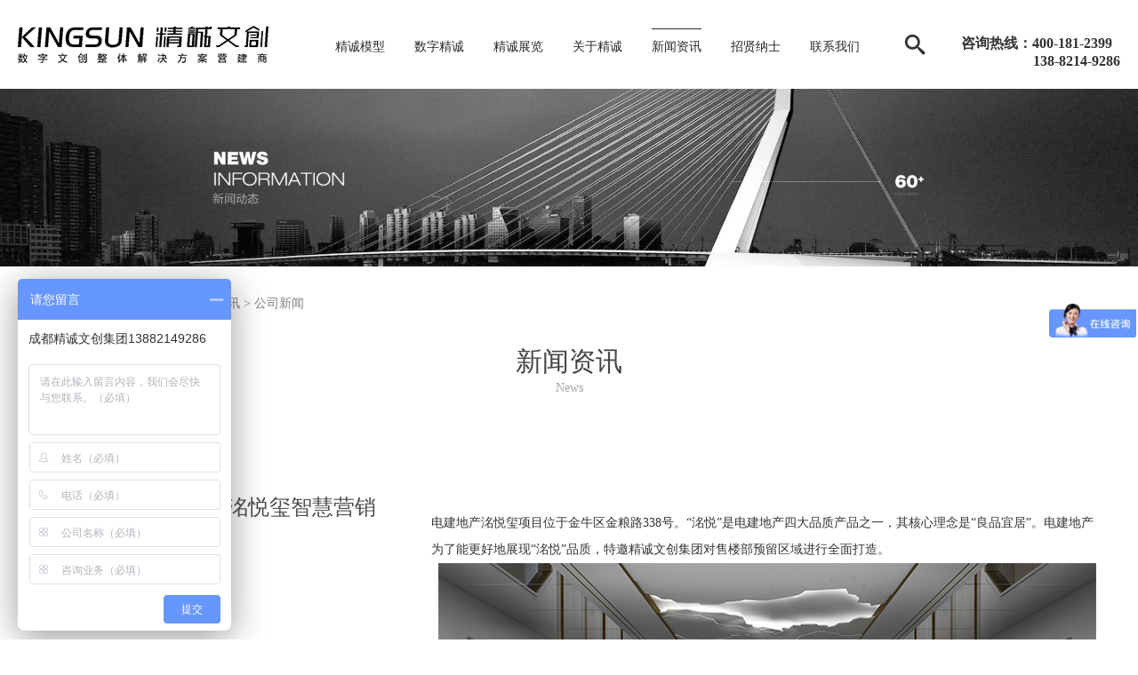

--- FILE ---
content_type: text/html;charset=utf-8
request_url: http://www.kingsuncg.com/news_view.aspx?typeid=4&id=492&fid=t2:4:2
body_size: 12659
content:
<!DOCTYPE HTML PUBLIC "-//W3C//DTD HTML 4.01 Transitional//EN" "http://www.w3c.org/TR/1999/REC-html401-19991224/loose.dtd">


<html lang="zh-cn" xmlns="http://www.w3.org/1999/xhtml">
<head><title>
	案例解析 | 电建地产·洺悦玺智慧营销体验馆
</title><meta name="keywords" content="案例解析 | 电建地产·洺悦玺智慧营销体验馆,【精诚模型】【精诚文创】官网"/><meta name="description" content="电建地产洺悦玺项目位于金牛区金粮路338号。“洺悦”是电建地产四大品质产品之一，其核心理念是“良品宜居”。电建地产为了能更好地展现“洺悦”品质，特邀精诚文创集团对售楼部预留区域进行全面打造。洺悦玺展厅面积三百多平方米，展示包含停车示范区、园林展示及体验区、7S人文美学精装体系、物业服务介绍、泛会所场馆..."/><meta charset="utf-8" /><meta name="renderer" content="webkit" /><meta http-equiv="X-UA-Compatible" content="IE=edge,Chrome=1" /><meta id="WebViewport" name="viewport" content="width=device-width" /><meta name="format-detection" content="telephone=no,email=no" /><meta http-equiv="Cache-Control" content="no-transform" /><meta name="applicable-device" content="pc,mobile" /><link rel="stylesheet" type="text/css" href="https://1.rc.xiniu.com/css/respond/respond.measure-2.min.css" />
	 <!--动画库-->
	<link rel="stylesheet" type="text/css" href="https://1.rc.xiniu.com/css/animate/animate.min.css" />
	 <!-- 样式加载顺序：全局样式、自定义样式、工具箱设置样式 -->
	<link id="css__global" rel="stylesheet" type="text/css" href="https://0.rc.xiniu.com/g2/M00/DD/E3/CgAGfFuhwmuAIBZ1AAACKU7CnJ0480.css" /><link id="css__news_view" rel="stylesheet" type="text/css" href="https://0.rc.xiniu.com/g3/M00/AE/BD/CgAH6GA3bAGAelfGAABs6SClZ9A652.css?d=20181227213057" /><link rel="bookmark" href="/Images/logo.ico" /><link rel="shortcut icon" href="/Images/logo.ico" />
	<!-- empty -->
	<script type="text/javascript">var _jtime=new Date();function jqload(){window.jLoad=new Date()-_jtime;}function jqerror(){window.jLoad=-1;}</script>
    <script type="text/javascript" src="https://1.rc.xiniu.com/js/jq/jqueryV173.js" onload="jqload()" onerror="jqerror()" id="jquery"></script>	
	<script type="text/javascript" src="https://1.rc.xiniu.com/js/pb/2/Public.js"></script>
	<script type="text/javascript" src="https://1.rc.xiniu.com/js/pb/plugins.respond.min.js"></script>
	 <!--使IE9以下版本支持html5标签和媒体查询-->
    <!--[if lt IE 9]>
    <script src="https://1.rc.xiniu.com/js/pb/ie.html.min.js"></script>
    <![endif]-->
	<!-- empty --> 





<script>
var _hmt = _hmt || [];
(function() {
  var hm = document.createElement("script");
  hm.src = "https://hm.baidu.com/hm.js?534b09a9c44b5d646241805ac8e25e34";
  var s = document.getElementsByTagName("script")[0]; 
  s.parentNode.insertBefore(hm, s);
})();
</script>

</head>


<body class="news_view_body">
<form method="get" id="form1" name="form1" NavigateId="2" data-identify="021821821801452062042092022142162090198202014501982102080">
<div class="aspNetHidden">
<input type="hidden" name="__VIEWSTATE" id="__VIEWSTATE" value="" />
</div>

  <!--ea_h-->
        <div id="ea_h">
            <!--top-->
            <div class="top">
                    <script>
                            $(function () {
                                new WOW().init();
                            })
                        </script>
                <div class="t_t">
<!--t_logo-->
<div id="t_logo" class="t_logo"> 
        <!--ea_l-->
        <div id="ea_l"><h1><a href="http://www.kingsuncg.com/" target="_self"><img alt="成都精诚以诺科技股份有限公司" src="https://0.rc.xiniu.com/g2/M00/09/1A/CgAGe1w2_tmAKpemAAAkUX55IhI002.png?d=20180919114353" /></a></h1></div>
        <!--ea_l--> 
        
    </div>
<!--end_t_logo--> 
<!--nav_m-->
<div class="nav_m">
        <img src="https://1.rc.xiniu.com/rc/Heads/46627/images/nav_m.png?d=20180919114353">
    </div>
    <!--end_nav_m-->  
<!--t_search-->
<div id="t_search" class="t_search">
        <div class="t_searchbtu"></div>
        <table cellspacing="0" cellpadding="0"  border="0"><tr>
<td>
<input name="ShoveWebControl_Search12$tbSearch" type="text" id="ShoveWebControl_Search12_tbSearch" class="t_search_text" DefaultText="" onmousedown="if(this.value == &#39;&#39;){this.value = &#39;&#39;;}" onkeyup="ShoveEIMS3_OnKeyPress(event, &#39;img_ShoveWebControl_Search12&#39;)" onkeydown="ShoveEIMS3_OnKeyDown(event)" onblur="if(this.value == &#39;&#39; || this.value == &#39;&#39;){this.value = &#39;&#39;;}" /></td>
<td><img id="img_ShoveWebControl_Search12" border="0" src="https://0.rc.xiniu.com/g2/M00/0E/43/CgAGe1xFbx2AF2tBAAAFpCPPOQw091.png" alt="【精诚模型】【精诚文创】官网" LevelOneType="2" onclick="ShoveEIMS3_Transf(this,'search.aspx','ShoveWebControl_Search12_tbSearch','ShoveWebControl_Search12', true)" style="cursor:pointer;" /></td>
</tr></table>
<script type='text/javascript'>document.getElementById("ShoveWebControl_Search12_tbSearch").onkeydown=function(event){ var e=event || window.Event; if(e.keyCode==13){ e.returnValue = false;if(e.preventDefault){ e.preventDefault(); }}}</script>

        
    </div>
<!--end_t_search-->                 
<!--t_ver-->
                    <div id="t_ver" class="t_ver">
                        <ul>
                            
                        </ul>
                        
                    </div>
<!--end_t_ver-->

<!--mfdh-->
<div class="mfdh">
    <!--ea_span_mfdh|--><span name="_mfdh|" >咨询热线：<span style="text-align: center;">400-181-2399</span></span><!--ea_span_mfdh|-->
   <!--ea_span_mfdh2|--><span name="_mfdh2|"  class="_fdh2"><span style="text-align: center;">138-8214-9286</span></span><!--ea_span_mfdh2|-->
</div>
<!--end_mfdh-->
</div>
<!--ea_n-->
                <div id="ea_n">
<!--xn_n_14_wrap-->
                    <div id="xn_n_14_wrap" class="xn_n_14_wrap">
                        <!--后台勾选即显示到导航   start 20150416-->
                        <div class="xn_n_14_wrapdibu"></div>
                        <!--t_ver2-->
                        <div id="t_ver2" class="t_ver2">
                            <ul>
                                
                            </ul>
                        
                        </div>
                        <!--end_t_ver2-->
                        <div class="xn_n_14_wrap_main">
                            <ul id="xn_n_14_VMenu1" class="type1Ul type1Ul_n000">
<li id="type1Li_n0" level=0 index=0 class="xn_n_14_wrap_menu1"><a href="/" target="_self" ></a></li>
<li id="type1Li_n4" level=0 data_id="4" type="n" index=1 class="xn_n_14_wrap_menu1">
<a href="case_complex.aspx?FId=n4:4:4" target="_self"><!--ea_spanxn_n_14_VMenu1799788074--><span name="xn_n_14_VMenu1799788074|T_Navigates|Id|4|Name">精诚模型</span><!--ea_spanxn_n_14_VMenu1799788074--></a><ul id="type1Ul_t401" style="display:none" class="type1Ul type1Ul_t401">
<li id="type1Li_t401_1" data_id="4_133" class="xn_n_14_wrap_menu2" type="t" index=1 level=1><a href="case_complex.aspx?FId=n4:4:4" target="_self"><!--ea_spanxn_n_14_VMenu1946443793--><span name="xn_n_14_VMenu1946443793|T_NewsTypes|Id|133|Name">全部</span><!--ea_spanxn_n_14_VMenu1946443793--></a>
</li>
<li id="type1Li_t401_2" data_id="4_140" class="xn_n_14_wrap_menu2" type="t" index=2 level=1><a href="case.aspx?TypeId=140&FId=t4:140:4" target="_self"><!--ea_spanxn_n_14_VMenu1533876387--><span name="xn_n_14_VMenu1533876387|T_NewsTypes|Id|140|Name">UE4电子沙盘</span><!--ea_spanxn_n_14_VMenu1533876387--></a>
</li>
<li id="type1Li_t401_3" data_id="4_138" class="xn_n_14_wrap_menu2" type="t" index=3 level=1><a href="case.aspx?TypeId=138&FId=t4:138:4" target="_self"><!--ea_spanxn_n_14_VMenu11598644810--><span name="xn_n_14_VMenu11598644810|T_NewsTypes|Id|138|Name">高端住宅模型</span><!--ea_spanxn_n_14_VMenu11598644810--></a>
</li>
<li id="type1Li_t401_4" data_id="4_137" class="xn_n_14_wrap_menu2" type="t" index=4 level=1><a href="case.aspx?TypeId=137&FId=t4:137:4" target="_self"><!--ea_spanxn_n_14_VMenu11033692212--><span name="xn_n_14_VMenu11033692212|T_NewsTypes|Id|137|Name">商业综合体模型</span><!--ea_spanxn_n_14_VMenu11033692212--></a>
</li>
<li id="type1Li_t401_5" data_id="4_139" class="xn_n_14_wrap_menu2" type="t" index=5 level=1><a href="case.aspx?TypeId=139&FId=t4:139:4" target="_self"><!--ea_spanxn_n_14_VMenu11457767698--><span name="xn_n_14_VMenu11457767698|T_NewsTypes|Id|139|Name">大型文旅模型</span><!--ea_spanxn_n_14_VMenu11457767698--></a>
</li>
<li id="type1Li_t401_6" data_id="4_30" class="xn_n_14_wrap_menu2" type="t" index=6 level=1><a href="case.aspx?TypeId=30&FId=t4:30:4" target="_self"><!--ea_spanxn_n_14_VMenu11667987875--><span name="xn_n_14_VMenu11667987875|T_NewsTypes|Id|30|Name">城市规划模型</span><!--ea_spanxn_n_14_VMenu11667987875--></a>
</li>
<li id="type1Li_t401_7" data_id="4_128" class="xn_n_14_wrap_menu2" type="t" index=7 level=1><a href="case.aspx?TypeId=128&FId=t4:128:4" target="_self"><!--ea_spanxn_n_14_VMenu11376402597--><span name="xn_n_14_VMenu11376402597|T_NewsTypes|Id|128|Name">工业/展示模型</span><!--ea_spanxn_n_14_VMenu11376402597--></a>
</li>
</ul>
</li>
<li id="type1Li_n15" level=0 data_id="15" type="n" index=2 class="xn_n_14_wrap_menu1">
<a href="video_complex.aspx?FId=n15:15:15" rel="nofollow" target="_self"><!--ea_spanxn_n_14_VMenu11237209142--><span name="xn_n_14_VMenu11237209142|T_Navigates|Id|15|Name">数字精诚</span><!--ea_spanxn_n_14_VMenu11237209142--></a><ul id="type1Ul_t1501" style="display:none" class="type1Ul type1Ul_t1501">
<li id="type1Li_t1501_1" data_id="15_17" class="xn_n_14_wrap_menu2" type="t" index=1 level=1><a href="video_complex.aspx?FId=n15:15:15" rel="nofollow" target="_self"><!--ea_spanxn_n_14_VMenu11688639362--><span name="xn_n_14_VMenu11688639362|T_FileTypes|Id|17|Name">全部</span><!--ea_spanxn_n_14_VMenu11688639362--></a>
</li>
<li id="type1Li_t1501_2" data_id="15_13" class="xn_n_14_wrap_menu2" type="t" index=2 level=1><a href="video.aspx?TypeId=13&FId=t15:13:15" rel="nofollow" target="_self"><!--ea_spanxn_n_14_VMenu1485564482--><span name="xn_n_14_VMenu1485564482|T_FileTypes|Id|13|Name">房地产三维动画</span><!--ea_spanxn_n_14_VMenu1485564482--></a>
</li>
<li id="type1Li_t1501_3" data_id="15_12" class="xn_n_14_wrap_menu2" type="t" index=3 level=1><a href="video.aspx?TypeId=12&FId=t15:12:15" rel="nofollow" target="_self"><!--ea_spanxn_n_14_VMenu11270492625--><span name="xn_n_14_VMenu11270492625|T_FileTypes|Id|12|Name">规划宣传片</span><!--ea_spanxn_n_14_VMenu11270492625--></a>
</li>
<li id="type1Li_t1501_4" data_id="15_3" class="xn_n_14_wrap_menu2" type="t" index=4 level=1><a href="video.aspx?TypeId=3&FId=t15:3:15" rel="nofollow" target="_self"><!--ea_spanxn_n_14_VMenu11614658632--><span name="xn_n_14_VMenu11614658632|T_FileTypes|Id|3|Name">企事业宣传片</span><!--ea_spanxn_n_14_VMenu11614658632--></a>
</li>
<li id="type1Li_t1501_5" data_id="15_18" class="xn_n_14_wrap_menu2" type="t" index=5 level=1><a href="video.aspx?TypeId=18&FId=t15:18:15" rel="nofollow" target="_self"><!--ea_spanxn_n_14_VMenu11846049208--><span name="xn_n_14_VMenu11846049208|T_FileTypes|Id|18|Name">其他宣传片</span><!--ea_spanxn_n_14_VMenu11846049208--></a>
</li>
</ul>
</li>
<li id="type1Li_n3" level=0 data_id="3" type="n" index=3 class="xn_n_14_wrap_menu1">
<a href="pro.aspx?FId=n3:3:3" target="_self"><!--ea_spanxn_n_14_VMenu11243030984--><span name="xn_n_14_VMenu11243030984|T_Navigates|Id|3|Name">精诚展览</span><!--ea_spanxn_n_14_VMenu11243030984--></a><ul id="type1Ul_t301" style="display:none" class="type1Ul type1Ul_t301">
<li id="type1Li_t301_1" data_id="3_70" class="xn_n_14_wrap_menu2" type="t" index=1 level=1><a href="pro.aspx?FId=n3:3:3" target="_self"><!--ea_spanxn_n_14_VMenu11554419001--><span name="xn_n_14_VMenu11554419001|T_ProductTypes|Id|70|Name">全部</span><!--ea_spanxn_n_14_VMenu11554419001--></a>
</li>
<li id="type1Li_t301_2" data_id="3_33" class="xn_n_14_wrap_menu2" type="t" index=2 level=1><a href="products.aspx?TypeId=33&FId=t3:33:3" target="_self"><!--ea_spanxn_n_14_VMenu1998022475--><span name="xn_n_14_VMenu1998022475|T_ProductTypes|Id|33|Name">企业展厅</span><!--ea_spanxn_n_14_VMenu1998022475--></a>
</li>
<li id="type1Li_t301_3" data_id="3_66" class="xn_n_14_wrap_menu2" type="t" index=3 level=1><a href="products.aspx?TypeId=66&FId=t3:66:3" target="_self"><!--ea_spanxn_n_14_VMenu1333434790--><span name="xn_n_14_VMenu1333434790|T_ProductTypes|Id|66|Name">城市规划馆</span><!--ea_spanxn_n_14_VMenu1333434790--></a>
</li>
<li id="type1Li_t301_4" data_id="3_68" class="xn_n_14_wrap_menu2" type="t" index=4 level=1><a href="products.aspx?TypeId=68&FId=t3:68:3" target="_self"><!--ea_spanxn_n_14_VMenu11871503519--><span name="xn_n_14_VMenu11871503519|T_ProductTypes|Id|68|Name">政府纪念馆</span><!--ea_spanxn_n_14_VMenu11871503519--></a>
</li>
</ul>
</li>
<li id="type1Li_n1" level=0 data_id="1" type="n" index=4 class="xn_n_14_wrap_menu1">
<a href="about_complex.aspx?FId=n1:1:1" rel="nofollow" target="_self"><!--ea_spanxn_n_14_VMenu110239023--><span name="xn_n_14_VMenu110239023|T_Navigates|Id|1|Name">关于精诚</span><!--ea_spanxn_n_14_VMenu110239023--></a></li>
<li id="type1Li_n2" level=0 data_id="2" type="n" index=5 class="xn_n_14_wrap_menu1">
<a href="news_complex.aspx?FId=n2:2:2" target="_self"><!--ea_spanxn_n_14_VMenu11064360367--><span name="xn_n_14_VMenu11064360367|T_Navigates|Id|2|Name">新闻资讯</span><!--ea_spanxn_n_14_VMenu11064360367--></a></li>
<li id="type1Li_n6" level=0 data_id="6" type="n" index=6 class="xn_n_14_wrap_menu1">
<a href="recruitment.aspx?FId=n6:6:6" rel="nofollow" target="_self"><!--ea_spanxn_n_14_VMenu11713224001--><span name="xn_n_14_VMenu11713224001|T_Navigates|Id|6|Name">招贤纳士</span><!--ea_spanxn_n_14_VMenu11713224001--></a><ul id="type1Ul_n661" style="display:none" class="type1Ul type1Ul_n661">
<li id="type1Li_n11" class="xn_n_14_wrap_menu2" type="n" data_id="11" index=1 level=1><a href="recruitment.aspx?FId=n6:6:6" rel="nofollow" target="_self"><!--ea_spanxn_n_14_VMenu12006809289--><span name="xn_n_14_VMenu12006809289|T_Navigates|Id|11|Name">招聘职位</span><!--ea_spanxn_n_14_VMenu12006809289--></a>
<ul id="type1Ul_t1102" style="display:none" class="type1Ul type1Ul_t1102">
<li id="type1Li_t1102_1" data_id="11_1" class="xn_n_14_wrap_menu3" type="t" index=1 level=2><a href="recruitment.aspx?FId=t11:1:6&TypeId=1" rel="nofollow" target="_self"><!--ea_spanxn_n_14_VMenu1548550987--><span name="xn_n_14_VMenu1548550987|T_JobTypes|Id|1|Name">招聘职位</span><!--ea_spanxn_n_14_VMenu1548550987--></a>
</li>
</ul>
</li>
</ul>
</li>
<li id="type1Li_n7" level=0 data_id="7" type="n" index=7 class="xn_n_14_wrap_menu1">
<a href="contact.aspx?FId=n7:7:7" rel="nofollow" target="_self"><!--ea_spanxn_n_14_VMenu1568258906--><span name="xn_n_14_VMenu1568258906|T_Navigates|Id|7|Name">联系我们</span><!--ea_spanxn_n_14_VMenu1568258906--></a><ul id="type1Ul_t701" style="display:none" class="type1Ul type1Ul_t701">
<li id="type1Li_t701_1" data_id="7_126" class="xn_n_14_wrap_menu2" type="t" index=1 level=1><a href="contact.aspx?TypeId=126&FId=t7:126:7" rel="nofollow" target="_self"><!--ea_spanxn_n_14_VMenu1905979064--><span name="xn_n_14_VMenu1905979064|T_NewsTypes|Id|126|Name">联系我们</span><!--ea_spanxn_n_14_VMenu1905979064--></a>
</li>
<li id="type1Li_t701_2" data_id="7_13" class="xn_n_14_wrap_menu2" type="t" index=2 level=1><a href="contact.aspx?TypeId=13&FId=t7:13:7" rel="nofollow" target="_self"><!--ea_spanxn_n_14_VMenu1829539402--><span name="xn_n_14_VMenu1829539402|T_NewsTypes|Id|13|Name">服务流程</span><!--ea_spanxn_n_14_VMenu1829539402--></a>
</li>
</ul>
</li>
</ul>
<script type="text/javascript">var xn_n_14_VMenu1={normal:{class1:'xn_n_14_wrap_menu1',class2:'xn_n_14_wrap_menu2',class3:'xn_n_14_wrap_menu3',class4:'xn_n_14_wrap_menu4',class5:'xn_n_14_wrap_menu5',class6:'xn_n_14_wrap_menu6'},visited:{class1:'xn_n_14_wrap_menu1_2',class2:'xn_n_14_wrap_menu2_2',class3:'xn_n_14_wrap_menu3_2',class4:'xn_n_14_wrap_menu4_2',class5:'xn_n_14_wrap_menu5_2',class6:'xn_n_14_wrap_menu6_2',class6:'xn_n_14_wrap_menu6_2'},home:{defaultClass:'xn_n_14_wrap_menu1',visitedClass:'xn_n_14_wrap_menu1_2'},content:{defaultClass:'',visitedClass:'',focusClass:''},focus:{class1:'xn_n_14_wrap_menu1_cur',class2:'xn_n_14_wrap_menu2_cur',class3:'xn_n_14_wrap_menu3_cur',class4:'xn_n_14_wrap_menu4_cur',class5:'xn_n_14_wrap_menu5_cur',class6:'xn_n_14_wrap_menu6_cur'},beforeTag:{packUpClass:'',packDownClass:''},expendEffect:1,aniEffect:3,fIdParam:'FId',topUlId:'xn_n_14_VMenu1',homeLiId:'type1Li_n0'};xn_n_14_VMenu1.menu=new BaseControlMenu();xn_n_14_VMenu1.menu.Init('xn_n_14_VMenu1',xn_n_14_VMenu1);xn_n_14_VMenu1.menu.InitMenu('type1Ul_n000',xn_n_14_VMenu1);</script>
                            
                        </div>
                    	<!--后台勾选即显示到导航   end 20150416-->
                        <div class="xn_n_14_wraplianxi">联系电话：400-181-2399</div>
                    </div>
<!--end_xn_n_14_wrap-->
</div>
                <!--ea_n-->
            </div>
            <!--end_top-->
        </div>
        <!--ea_h-->
  <div id="xc_wrapper" class="xc_wrapper">
  <!--ea_ba-->
            <div id="ea_ba">
                <!--contact_banner-->
                <div id="contact_banner" class="contact_banner">
                        <div class="contact_banner_m">
                            <img  data-original="https://1.rc.xiniu.com/rc/Banners/46631/images/ibpsp1_news_banner.jpg" alt="" />
                        </div>
                        
                    </div>
        <!--end_contact_banner-->
            </div>
            <!--ea_ba-->
  <!--ea_c-->
                    <div id="ea_c">
            <!--n_main-->
            <div class="n_main">
                            <div class="n_content">
                                <div class="n_content_left">
        <!--n_content_right_name_r-->
        <div id="n_content_right_name_r" class="n_content_right_name_r"> 
                <ul>
                    <li><span class="n_r_wz1">
                        <!--ea_span_n_r_wz1-->
                        <span name="_n_r_wz1">您现在所在的位置：</span>
                        <!--ea_span_n_r_wz1-->
                    </span><span class="n_r_wz2">
                        <a href="/"><!--ea_span_n_r_wz2-->
                            <span name="_n_r_wz2">首页</span>
                            <!--ea_span_n_r_wz2--></a>
                    </span><span class="n_r_wz3">></span>
                   <span class="n_r_wz4">
                            <span id='ShoveWebControl_Text_news'><a href="news.aspx?fid=n2:2:2" target="_self">新闻资讯</a></span>
                        </span>
                        <span class="n_r_wz5">></span>
                        <span class="n_r_wz6">
                            <a href="news.aspx?TypeId=4&FId=t2:4:2" class="curr1">公司新闻</a>
                        </span>
                    </li>
                    <li>
                        <img src="https://1.rc.xiniu.com/rc/Contents/46643/Images/icpsp1_n_right_wz.png" alt="" />
                    </li>
                </ul>
                
            </div>
        <!--end_n_content_right_name_r-->                            
        <!--n_content_left_t-->
                                <div id="n_content_left_t" class="n_content_left_t">
                                    <span class="n_content_left_t1">
                                        <span id='ShoveWebControl_Text33'>新闻资讯</span>
                                    </span><span class="n_content_left_t2">
                                        <!--ea_span_nleft_n_name1-->
                                        <span name="_nleft_n_name1">News</span>
                                        <!--ea_span_nleft_n_name1-->
                                    </span>
                                    
                                </div>
        <!--end_n_content_left_t-->
        <!--n_content_left_cnt-->
                                <div id="n_content_left_cnt" class="n_content_left_cnt">
                                    <ul id="ShoveWebControl_VMenu2" class="left_typeUl left_typeUl_n000" style="display:none">
</ul>
<script type="text/javascript">var ShoveWebControl_VMenu2={normal:{class1:'left_menu1',class2:'left_menu2',class3:'left_menu3',class4:'left_menu4',class5:'left_menu5',class6:'left_menu6'},visited:{class1:'left_menu1_2',class2:'left_menu2_2',class3:'left_menu3_2',class4:'left_menu4_2',class5:'left_menu5_2',class6:'left_menu6_2',class6:'left_menu6_2'},home:{defaultClass:'nav_menu1',visitedClass:'nav_menu1_2'},content:{defaultClass:'',visitedClass:'',focusClass:''},focus:{class1:'left_menu1_cur',class2:'left_menu2_cur',class3:'left_menu3_cur',class4:'left_menu4_cur',class5:'left_menu5_cur',class6:'left_menu6_cur'},beforeTag:{packUpClass:'',packDownClass:''},expendEffect:1,aniEffect:2,fIdParam:'FId',topUlId:'ShoveWebControl_VMenu2'};ShoveWebControl_VMenu2.menu=new BaseControlMenu();ShoveWebControl_VMenu2.menu.Init('ShoveWebControl_VMenu2',ShoveWebControl_VMenu2);;</script>
                                    
                                </div>
        <!--end_n_content_left_cnt-->
            </div>
                                <div class="n_content_right"> 
                                    <div class="n_content_right_name">
<!--news_view_head-->
<div id="news_view_head" class="news_view_head">
        <div class="news_view_title">
    <h1>
            <span id='ShoveWebControl_Text2'>案例解析 | 电建地产·洺悦玺智慧营销体验馆</span>
    </h1>
        </div>
        <div class="news_view_click">
                <span class="news_view_date1">来源:</span>
                <span id='xn_c_newsv_6_Text1'></span>
            </div>        
        <div class="news_view_date">
            <span class="news_view_date1">日期：</span>
            <span id='ShoveWebControl_Text3'>2020-04-21</span>
        </div>
        
    </div>
    <!--end_news_view_head-->
                                        <!--xn_c_5_wrap-->
                        <div id="xn_c_5_wrap" class="xn_c_5_wrap">
                                <!--新增左侧热点新闻列表开始-->
                                <div class="xn_c_5_wbox">
                                        <div class="xn_c_5_wboxtop">相关新闻</div>
                                        
                                        <div class="clear"></div>
                                    </div>
                                </div>
                                <!--新增左侧热点新闻列表结束-->
                                 
                            </div>
    <!--end_xn_c_5_wrap-->
            </div>
                                    <div class="n_content_right_m">
<!--news_view-->
<div id="news_view" class="news_view">
        <span id='ShoveWebControl_Text4'><p><span style="color: rgb(51, 51, 51); font-family: -apple-system-font, BlinkMacSystemFont, " helvetica="" pingfang="" hiragino="" sans="" microsoft="" yahei="" letter-spacing:="" text-align:="" background-color:="">电建地产洺悦玺项目位于金牛区金粮路338号。“洺悦”是电建地产四大品质产品之一，其核心理念是“良品宜居”。电建地产为了能更好地展现</span><span style="margin: 0px; padding: 0px; max-width: 100%; color: rgb(51, 51, 51); font-family: -apple-system-font, BlinkMacSystemFont, " helvetica="" pingfang="" hiragino="" sans="" microsoft="" yahei="" letter-spacing:="" text-align:="" background-color:="" box-sizing:="" border-box="" overflow-wrap:="" break-word="">“</span><span style="margin: 0px; padding: 0px; max-width: 100%; color: rgb(51, 51, 51); font-family: -apple-system-font, BlinkMacSystemFont, " helvetica="" pingfang="" hiragino="" sans="" microsoft="" yahei="" letter-spacing:="" text-align:="" background-color:="" box-sizing:="" border-box="" overflow-wrap:="" break-word="">洺悦”品质</span><span style="color: rgb(51, 51, 51); font-family: -apple-system-font, BlinkMacSystemFont, " helvetica="" pingfang="" hiragino="" sans="" microsoft="" yahei="" letter-spacing:="" text-align:="" background-color:="">，特邀精诚文创集团对售楼部预留区域进行全面打造。</span></p><p style="text-align: center;"><span style="color: rgb(51, 51, 51); font-family: -apple-system-font, BlinkMacSystemFont, " helvetica="" pingfang="" hiragino="" sans="" microsoft="" yahei="" letter-spacing:="" text-align:="" background-color:=""><img data-imageid="5815" src="https://0.rc.xiniu.com/g3/M00/3F/1A/CgAH6F6etQuAI-JDAAIvCOm9yM4305.jpg" style="max-width:100%;" alt="案例解析 | 电建地产·洺悦玺智慧营销体验馆" title="案例解析 | 电建地产·洺悦玺智慧营销体验馆"/></span></p><p><span style="color: rgb(51, 51, 51); font-family: -apple-system-font, BlinkMacSystemFont, " helvetica="" pingfang="" hiragino="" sans="" microsoft="" yahei="" letter-spacing:="" text-align:="" background-color:=""><span style="margin: 0px; padding: 0px; max-width: 100%; color: rgb(51, 51, 51); font-family: -apple-system-font, BlinkMacSystemFont, " helvetica="" pingfang="" hiragino="" sans="" microsoft="" yahei="" letter-spacing:="" text-align:="" background-color:="" box-sizing:="" border-box="" overflow-wrap:="" break-word="">洺悦玺展厅面积三百多平方米，展示包含</span><span style="margin: 0px; padding: 0px; max-width: 100%; font-family: -apple-system-font, BlinkMacSystemFont, " helvetica="" pingfang="" hiragino="" sans="" microsoft="" yahei="" letter-spacing:="" text-align:="" background-color:="" color:="" box-sizing:="" border-box="" overflow-wrap:="" break-word="">停车示范区、园林展示及体验区、7S人文美学精装体系、物业服务介绍、泛会所场馆展示、价值点汇总</span><span style="margin: 0px; padding: 0px; max-width: 100%; color: rgb(51, 51, 51); font-family: -apple-system-font, BlinkMacSystemFont, " helvetica="" pingfang="" hiragino="" sans="" microsoft="" yahei="" letter-spacing:="" text-align:="" background-color:="" box-sizing:="" border-box="" overflow-wrap:="" break-word="">等六个部分 ，<span style="margin: 0px; padding: 0px; max-width: 100%; box-sizing: border-box !important; overflow-wrap: break-word !important;">打造其产品舒适度、生活空间多元化、居住品质及服务水平等的居住空间，提供温馨、舒适、便捷的城市居所。</span></span></span></p><p style="text-align: center;"><span style="color: rgb(51, 51, 51); font-family: -apple-system-font, BlinkMacSystemFont, " helvetica="" pingfang="" hiragino="" sans="" microsoft="" yahei="" letter-spacing:="" text-align:="" background-color:=""><span style="margin: 0px; padding: 0px; max-width: 100%; color: rgb(51, 51, 51); font-family: -apple-system-font, BlinkMacSystemFont, " helvetica="" pingfang="" hiragino="" sans="" microsoft="" yahei="" letter-spacing:="" text-align:="" background-color:="" box-sizing:="" border-box="" overflow-wrap:="" break-word=""><span style="margin: 0px; padding: 0px; max-width: 100%; box-sizing: border-box !important; overflow-wrap: break-word !important;"><img data-imageid="5816" src="https://0.rc.xiniu.com/g3/M00/3F/1C/CgAH6F6etmSAMj6jAAPZEtmxf94233.jpg" style="max-width:100%;" alt="案例解析 | 电建地产·洺悦玺智慧营销体验馆" title="案例解析 | 电建地产·洺悦玺智慧营销体验馆"/></span></span></span></p><p style="text-align: right;"><span style="color: rgb(51, 51, 51); font-family: -apple-system-font, BlinkMacSystemFont, " helvetica="" pingfang="" hiragino="" sans="" microsoft="" yahei="" letter-spacing:="" text-align:="" background-color:=""><span style="margin: 0px; padding: 0px; max-width: 100%; color: rgb(51, 51, 51); font-family: -apple-system-font, BlinkMacSystemFont, " helvetica="" pingfang="" hiragino="" sans="" microsoft="" yahei="" letter-spacing:="" text-align:="" background-color:="" box-sizing:="" border-box="" overflow-wrap:="" break-word=""><span style="margin: 0px; padding: 0px; max-width: 100%; box-sizing: border-box !important; overflow-wrap: break-word !important;"><span style="color: rgb(136, 136, 136); font-family: -apple-system-font, BlinkMacSystemFont, " helvetica="" pingfang="" hiragino="" sans="" microsoft="" yahei="" letter-spacing:="" text-align:="" background-color:="">停车示范区</span></span></span></span></p><p style="text-align: center;"><span style="color: rgb(51, 51, 51); font-family: -apple-system-font, BlinkMacSystemFont, " helvetica="" pingfang="" hiragino="" sans="" microsoft="" yahei="" letter-spacing:="" text-align:="" background-color:=""><span style="margin: 0px; padding: 0px; max-width: 100%; color: rgb(51, 51, 51); font-family: -apple-system-font, BlinkMacSystemFont, " helvetica="" pingfang="" hiragino="" sans="" microsoft="" yahei="" letter-spacing:="" text-align:="" background-color:="" box-sizing:="" border-box="" overflow-wrap:="" break-word=""><span style="margin: 0px; padding: 0px; max-width: 100%; box-sizing: border-box !important; overflow-wrap: break-word !important;"><span style="color: rgb(136, 136, 136); font-family: -apple-system-font, BlinkMacSystemFont, " helvetica="" pingfang="" hiragino="" sans="" microsoft="" yahei="" letter-spacing:="" text-align:="" background-color:=""><img data-imageid="5817" src="https://0.rc.xiniu.com/g3/M00/3F/1C/CgAH6F6etpKAc3H5AAP5Ashe-xo034.jpg" style="max-width:100%;" alt="案例解析 | 电建地产·洺悦玺智慧营销体验馆" title="案例解析 | 电建地产·洺悦玺智慧营销体验馆"/></span></span></span></span></p><p><span style="color: rgb(51, 51, 51); font-family: -apple-system-font, BlinkMacSystemFont, " helvetica="" pingfang="" hiragino="" sans="" microsoft="" yahei="" letter-spacing:="" text-align:="" background-color:=""><span style="margin: 0px; padding: 0px; max-width: 100%; color: rgb(51, 51, 51); font-family: -apple-system-font, BlinkMacSystemFont, " helvetica="" pingfang="" hiragino="" sans="" microsoft="" yahei="" letter-spacing:="" text-align:="" background-color:="" box-sizing:="" border-box="" overflow-wrap:="" break-word=""><span style="margin: 0px; padding: 0px; max-width: 100%; box-sizing: border-box !important; overflow-wrap: break-word !important;"><span style="color: rgb(136, 136, 136); font-family: -apple-system-font, BlinkMacSystemFont, " helvetica="" pingfang="" hiragino="" sans="" microsoft="" yahei="" letter-spacing:="" text-align:="" background-color:=""></span></span></span></span></p><p style="margin-top: 0px; margin-bottom: 0px; padding: 0px; max-width: 100%; clear: both; min-height: 1em; color: rgb(51, 51, 51); text-align: right;" helvetica="" pingfang="" hiragino="" sans="" microsoft="" yahei="" font-size:="" letter-spacing:="" white-space:="" background-color:="" text-align:="" box-sizing:="" border-box="" overflow-wrap:="" break-word=""><span style="margin: 0px; padding: 0px; max-width: 100%; box-sizing: border-box !important; overflow-wrap: break-word !important; font-size: 14px; color: rgb(136, 136, 136);">园景漫游—三折幕</span></p><p style="margin-top: 0px; margin-bottom: 0px; padding: 0px; max-width: 100%; clear: both; min-height: 1em; color: rgb(51, 51, 51); font-family: -apple-system-font, BlinkMacSystemFont, " helvetica="" pingfang="" hiragino="" sans="" microsoft="" yahei="" font-size:="" letter-spacing:="" white-space:="" background-color:="" box-sizing:="" border-box="" overflow-wrap:="" break-word=""><span style="margin: 0px; padding: 0px; max-width: 100%; box-sizing: border-box !important; overflow-wrap: break-word !important; font-size: 14px; text-align: justify;">从项目定位、区位、品质、服务，突出项目特点，智能化设备的运用加强了消费者与项目的沟通和体验感，突出展示项目7s精装体系核心卖点。</span></p><p style="text-align: center;"><span style="color: rgb(51, 51, 51); font-family: -apple-system-font, BlinkMacSystemFont, " helvetica="" pingfang="" hiragino="" sans="" microsoft="" yahei="" letter-spacing:="" text-align:="" background-color:=""><span style="margin: 0px; padding: 0px; max-width: 100%; color: rgb(51, 51, 51); font-family: -apple-system-font, BlinkMacSystemFont, " helvetica="" pingfang="" hiragino="" sans="" microsoft="" yahei="" letter-spacing:="" text-align:="" background-color:="" box-sizing:="" border-box="" overflow-wrap:="" break-word=""><span style="margin: 0px; padding: 0px; max-width: 100%; box-sizing: border-box !important; overflow-wrap: break-word !important;"><span style="color: rgb(136, 136, 136); font-family: -apple-system-font, BlinkMacSystemFont, " helvetica="" pingfang="" hiragino="" sans="" microsoft="" yahei="" letter-spacing:="" text-align:="" background-color:=""><img data-imageid="5818" src="https://0.rc.xiniu.com/g3/M00/3F/1C/CgAH6F6etsGAcmkBAAMKL3IwDhw019.jpg" style="max-width:100%;" alt="案例解析 | 电建地产·洺悦玺智慧营销体验馆" title="案例解析 | 电建地产·洺悦玺智慧营销体验馆"/></span></span></span></span><br/></p><p style="text-align: right;"><span style="color: rgb(51, 51, 51); font-family: -apple-system-font, BlinkMacSystemFont, " helvetica="" pingfang="" hiragino="" sans="" microsoft="" yahei="" letter-spacing:="" text-align:="" background-color:=""><span style="margin: 0px; padding: 0px; max-width: 100%; color: rgb(51, 51, 51); font-family: -apple-system-font, BlinkMacSystemFont, " helvetica="" pingfang="" hiragino="" sans="" microsoft="" yahei="" letter-spacing:="" text-align:="" background-color:="" box-sizing:="" border-box="" overflow-wrap:="" break-word=""><span style="margin: 0px; padding: 0px; max-width: 100%; box-sizing: border-box !important; overflow-wrap: break-word !important;"><span style="color: rgb(136, 136, 136); font-family: -apple-system-font, BlinkMacSystemFont, " helvetica="" pingfang="" hiragino="" sans="" microsoft="" yahei="" letter-spacing:="" text-align:="" background-color:=""><span style="color: rgb(136, 136, 136); font-family: -apple-system-font, BlinkMacSystemFont, " helvetica="" pingfang="" hiragino="" sans="" microsoft="" yahei="" letter-spacing:="" text-align:="" background-color:="">7S人文美学精装体系</span></span></span></span></span></p><p style="text-align: center;"><span style="color: rgb(51, 51, 51); font-family: -apple-system-font, BlinkMacSystemFont, " helvetica="" pingfang="" hiragino="" sans="" microsoft="" yahei="" letter-spacing:="" text-align:="" background-color:=""><span style="margin: 0px; padding: 0px; max-width: 100%; color: rgb(51, 51, 51); font-family: -apple-system-font, BlinkMacSystemFont, " helvetica="" pingfang="" hiragino="" sans="" microsoft="" yahei="" letter-spacing:="" text-align:="" background-color:="" box-sizing:="" border-box="" overflow-wrap:="" break-word=""><span style="margin: 0px; padding: 0px; max-width: 100%; box-sizing: border-box !important; overflow-wrap: break-word !important;"><span style="color: rgb(136, 136, 136); font-family: -apple-system-font, BlinkMacSystemFont, " helvetica="" pingfang="" hiragino="" sans="" microsoft="" yahei="" letter-spacing:="" text-align:="" background-color:=""><img data-imageid="5819" src="https://0.rc.xiniu.com/g3/M00/3F/1C/CgAH6F6ettuAVxEeAAMVVkz74Vs264.jpg" style="max-width:100%;" alt="案例解析 | 电建地产·洺悦玺智慧营销体验馆" title="案例解析 | 电建地产·洺悦玺智慧营销体验馆"/></span></span></span></span></p><p style="text-align: center;"><span style="color: rgb(51, 51, 51); font-family: -apple-system-font, BlinkMacSystemFont, " helvetica="" pingfang="" hiragino="" sans="" microsoft="" yahei="" letter-spacing:="" text-align:="" background-color:=""><span style="margin: 0px; padding: 0px; max-width: 100%; color: rgb(51, 51, 51); font-family: -apple-system-font, BlinkMacSystemFont, " helvetica="" pingfang="" hiragino="" sans="" microsoft="" yahei="" letter-spacing:="" text-align:="" background-color:="" box-sizing:="" border-box="" overflow-wrap:="" break-word=""><span style="margin: 0px; padding: 0px; max-width: 100%; box-sizing: border-box !important; overflow-wrap: break-word !important;"><span style="color: rgb(136, 136, 136); font-family: -apple-system-font, BlinkMacSystemFont, " helvetica="" pingfang="" hiragino="" sans="" microsoft="" yahei="" letter-spacing:="" text-align:="" background-color:=""><img data-imageid="5820" src="https://0.rc.xiniu.com/g3/M00/3F/1C/CgAH6F6etuWAPOBrAARC-KmQssk543.jpg" style="max-width:100%;" alt="案例解析 | 电建地产·洺悦玺智慧营销体验馆" title="案例解析 | 电建地产·洺悦玺智慧营销体验馆"/></span></span></span></span></p><p style="text-align: right;"><span style="color: rgb(51, 51, 51); font-family: -apple-system-font, BlinkMacSystemFont, " helvetica="" pingfang="" hiragino="" sans="" microsoft="" yahei="" letter-spacing:="" text-align:="" background-color:=""><span style="margin: 0px; padding: 0px; max-width: 100%; color: rgb(51, 51, 51); font-family: -apple-system-font, BlinkMacSystemFont, " helvetica="" pingfang="" hiragino="" sans="" microsoft="" yahei="" letter-spacing:="" text-align:="" background-color:="" box-sizing:="" border-box="" overflow-wrap:="" break-word=""><span style="margin: 0px; padding: 0px; max-width: 100%; box-sizing: border-box !important; overflow-wrap: break-word !important;"><span style="color: rgb(136, 136, 136); font-family: -apple-system-font, BlinkMacSystemFont, " helvetica="" pingfang="" hiragino="" sans="" microsoft="" yahei="" letter-spacing:="" text-align:="" background-color:=""><span style="color: rgb(136, 136, 136); font-family: -apple-system-font, BlinkMacSystemFont, " helvetica="" pingfang="" hiragino="" sans="" microsoft="" yahei="" letter-spacing:="" text-align:="" background-color:="">触控一体机互动查询</span></span></span></span></span></p><p style="text-align: center;"><span style="color: rgb(51, 51, 51); font-family: -apple-system-font, BlinkMacSystemFont, " helvetica="" pingfang="" hiragino="" sans="" microsoft="" yahei="" letter-spacing:="" text-align:="" background-color:=""><span style="margin: 0px; padding: 0px; max-width: 100%; color: rgb(51, 51, 51); font-family: -apple-system-font, BlinkMacSystemFont, " helvetica="" pingfang="" hiragino="" sans="" microsoft="" yahei="" letter-spacing:="" text-align:="" background-color:="" box-sizing:="" border-box="" overflow-wrap:="" break-word=""><span style="margin: 0px; padding: 0px; max-width: 100%; box-sizing: border-box !important; overflow-wrap: break-word !important;"><span style="color: rgb(136, 136, 136); font-family: -apple-system-font, BlinkMacSystemFont, " helvetica="" pingfang="" hiragino="" sans="" microsoft="" yahei="" letter-spacing:="" text-align:="" background-color:=""><img data-imageid="5821" src="https://0.rc.xiniu.com/g3/M00/3F/1C/CgAH6F6etw-AUBw0AAMjU4T1X-U496.jpg" style="max-width:100%;" alt="案例解析 | 电建地产·洺悦玺智慧营销体验馆" title="案例解析 | 电建地产·洺悦玺智慧营销体验馆"/></span></span></span></span></p><p><span style="color: rgb(51, 51, 51); font-family: -apple-system-font, BlinkMacSystemFont, " helvetica="" pingfang="" hiragino="" sans="" microsoft="" yahei="" letter-spacing:="" text-align:="" background-color:=""><span style="margin: 0px; padding: 0px; max-width: 100%; color: rgb(51, 51, 51); font-family: -apple-system-font, BlinkMacSystemFont, " helvetica="" pingfang="" hiragino="" sans="" microsoft="" yahei="" letter-spacing:="" text-align:="" background-color:="" box-sizing:="" border-box="" overflow-wrap:="" break-word=""><span style="margin: 0px; padding: 0px; max-width: 100%; box-sizing: border-box !important; overflow-wrap: break-word !important;"><span style="color: rgb(136, 136, 136); font-family: -apple-system-font, BlinkMacSystemFont, " helvetica="" pingfang="" hiragino="" sans="" microsoft="" yahei="" letter-spacing:="" text-align:="" background-color:=""><span style="margin: 0px; padding: 0px; max-width: 100%; color: rgb(51, 51, 51); font-family: -apple-system-font, BlinkMacSystemFont, " helvetica="" pingfang="" hiragino="" sans="" microsoft="" yahei="" letter-spacing:="" background-color:="" box-sizing:="" border-box="" overflow-wrap:="" break-word="">7S人文美学精装体系，从奢配、精工、智慧、精细、环保、健康、安全七个维度，全面构建新时代</span><span style="margin: 0px; padding: 0px; max-width: 100%; color: rgb(51, 51, 51); font-family: -apple-system-font, BlinkMacSystemFont, " helvetica="" pingfang="" hiragino="" sans="" microsoft="" yahei="" letter-spacing:="" background-color:="" box-sizing:="" border-box="" overflow-wrap:="" break-word="">人居理想环境，致力于为居者带来非同凡响的尊崇体验。</span></span></span></span></span></p><p style="text-align: center;"><span style="color: rgb(51, 51, 51); font-family: -apple-system-font, BlinkMacSystemFont, " helvetica="" pingfang="" hiragino="" sans="" microsoft="" yahei="" letter-spacing:="" text-align:="" background-color:=""><span style="margin: 0px; padding: 0px; max-width: 100%; color: rgb(51, 51, 51); font-family: -apple-system-font, BlinkMacSystemFont, " helvetica="" pingfang="" hiragino="" sans="" microsoft="" yahei="" letter-spacing:="" text-align:="" background-color:="" box-sizing:="" border-box="" overflow-wrap:="" break-word=""><span style="margin: 0px; padding: 0px; max-width: 100%; box-sizing: border-box !important; overflow-wrap: break-word !important;"><span style="color: rgb(136, 136, 136); font-family: -apple-system-font, BlinkMacSystemFont, " helvetica="" pingfang="" hiragino="" sans="" microsoft="" yahei="" letter-spacing:="" text-align:="" background-color:=""><span style="margin: 0px; padding: 0px; max-width: 100%; color: rgb(51, 51, 51); font-family: -apple-system-font, BlinkMacSystemFont, " helvetica="" pingfang="" hiragino="" sans="" microsoft="" yahei="" letter-spacing:="" background-color:="" box-sizing:="" border-box="" overflow-wrap:="" break-word=""><img data-imageid="5822" src="https://0.rc.xiniu.com/g3/M00/3F/1C/CgAH6F6etzWAE5GJAASb018JGaw924.jpg" style="max-width:100%;" alt="案例解析 | 电建地产·洺悦玺智慧营销体验馆" title="案例解析 | 电建地产·洺悦玺智慧营销体验馆"/></span></span></span></span></span></p><p style="text-align: center;"><span style="color: rgb(51, 51, 51); font-family: -apple-system-font, BlinkMacSystemFont, " helvetica="" pingfang="" hiragino="" sans="" microsoft="" yahei="" letter-spacing:="" text-align:="" background-color:=""><span style="margin: 0px; padding: 0px; max-width: 100%; color: rgb(51, 51, 51); font-family: -apple-system-font, BlinkMacSystemFont, " helvetica="" pingfang="" hiragino="" sans="" microsoft="" yahei="" letter-spacing:="" text-align:="" background-color:="" box-sizing:="" border-box="" overflow-wrap:="" break-word=""><span style="margin: 0px; padding: 0px; max-width: 100%; box-sizing: border-box !important; overflow-wrap: break-word !important;"><span style="color: rgb(136, 136, 136); font-family: -apple-system-font, BlinkMacSystemFont, " helvetica="" pingfang="" hiragino="" sans="" microsoft="" yahei="" letter-spacing:="" text-align:="" background-color:=""><span style="margin: 0px; padding: 0px; max-width: 100%; color: rgb(51, 51, 51); font-family: -apple-system-font, BlinkMacSystemFont, " helvetica="" pingfang="" hiragino="" sans="" microsoft="" yahei="" letter-spacing:="" background-color:="" box-sizing:="" border-box="" overflow-wrap:="" break-word=""><img data-imageid="5823" src="https://0.rc.xiniu.com/g3/M00/3F/1C/CgAH6F6et0KAdAgKAASjcoZUWFE305.jpg" style="max-width:100%;" alt="案例解析 | 电建地产·洺悦玺智慧营销体验馆" title="案例解析 | 电建地产·洺悦玺智慧营销体验馆"/></span></span></span></span></span></p><p><span style="color: rgb(51, 51, 51); font-family: -apple-system-font, BlinkMacSystemFont, " helvetica="" pingfang="" hiragino="" sans="" microsoft="" yahei="" letter-spacing:="" text-align:="" background-color:=""><span style="margin: 0px; padding: 0px; max-width: 100%; color: rgb(51, 51, 51); font-family: -apple-system-font, BlinkMacSystemFont, " helvetica="" pingfang="" hiragino="" sans="" microsoft="" yahei="" letter-spacing:="" text-align:="" background-color:="" box-sizing:="" border-box="" overflow-wrap:="" break-word=""><span style="margin: 0px; padding: 0px; max-width: 100%; box-sizing: border-box !important; overflow-wrap: break-word !important;"><span style="color: rgb(136, 136, 136); font-family: -apple-system-font, BlinkMacSystemFont, " helvetica="" pingfang="" hiragino="" sans="" microsoft="" yahei="" letter-spacing:="" text-align:="" background-color:=""><span style="margin: 0px; padding: 0px; max-width: 100%; color: rgb(51, 51, 51); font-family: -apple-system-font, BlinkMacSystemFont, " helvetica="" pingfang="" hiragino="" sans="" microsoft="" yahei="" letter-spacing:="" background-color:="" box-sizing:="" border-box="" overflow-wrap:="" break-word=""></span></span></span></span></span></p><p style="margin-top: 0px; margin-bottom: 0px; padding: 0px; max-width: 100%; clear: both; min-height: 1em; color: rgb(51, 51, 51); text-align: right;" helvetica="" pingfang="" hiragino="" sans="" microsoft="" yahei="" font-size:="" letter-spacing:="" white-space:="" background-color:="" text-align:="" box-sizing:="" border-box="" overflow-wrap:="" break-word=""><span style="margin: 0px; padding: 0px; max-width: 100%; box-sizing: border-box !important; overflow-wrap: break-word !important; font-size: 14px; color: rgb(136, 136, 136);">物业服务介绍区</span></p><p style="margin-top: 0px; margin-bottom: 0px; padding: 0px; max-width: 100%; clear: both; min-height: 1em; color: rgb(51, 51, 51); font-family: -apple-system-font, BlinkMacSystemFont, " helvetica="" pingfang="" hiragino="" sans="" microsoft="" yahei="" font-size:="" letter-spacing:="" white-space:="" background-color:="" box-sizing:="" border-box="" overflow-wrap:="" break-word=""><span style="margin: 0px; padding: 0px; max-width: 100%; font-size: 14px; box-sizing: border-box !important; overflow-wrap: break-word !important;">项目设计境取江南园林、理水、叠山、种植，根植于南宁的深厚文化，以现代手法营造园林意蕴。隐匿的亭台楼榭、曲径通幽的秘境、层层递进的空间，围绕“现代自然，新中式风，禅意雅致”打造宁静智慧的生活美学体验空间。</span></p><p style="text-align: center;"><span style="color: rgb(51, 51, 51); font-family: -apple-system-font, BlinkMacSystemFont, " helvetica="" pingfang="" hiragino="" sans="" microsoft="" yahei="" letter-spacing:="" text-align:="" background-color:=""><span style="margin: 0px; padding: 0px; max-width: 100%; color: rgb(51, 51, 51); font-family: -apple-system-font, BlinkMacSystemFont, " helvetica="" pingfang="" hiragino="" sans="" microsoft="" yahei="" letter-spacing:="" text-align:="" background-color:="" box-sizing:="" border-box="" overflow-wrap:="" break-word=""><span style="margin: 0px; padding: 0px; max-width: 100%; box-sizing: border-box !important; overflow-wrap: break-word !important;"><span style="color: rgb(136, 136, 136); font-family: -apple-system-font, BlinkMacSystemFont, " helvetica="" pingfang="" hiragino="" sans="" microsoft="" yahei="" letter-spacing:="" text-align:="" background-color:=""><span style="margin: 0px; padding: 0px; max-width: 100%; color: rgb(51, 51, 51); font-family: -apple-system-font, BlinkMacSystemFont, " helvetica="" pingfang="" hiragino="" sans="" microsoft="" yahei="" letter-spacing:="" background-color:="" box-sizing:="" border-box="" overflow-wrap:="" break-word=""><img data-imageid="5824" src="https://0.rc.xiniu.com/g3/M00/3F/1C/CgAH6F6et1WAXva7AANEphv_VWw423.jpg" style="max-width:100%;" alt="案例解析 | 电建地产·洺悦玺智慧营销体验馆" title="案例解析 | 电建地产·洺悦玺智慧营销体验馆"/><img data-imageid="5825" src="https://0.rc.xiniu.com/g3/M00/3F/1C/CgAH6F6et16AXoYJAAPu44EUl20959.jpg" style="max-width:100%;" alt="案例解析 | 电建地产·洺悦玺智慧营销体验馆" title="案例解析 | 电建地产·洺悦玺智慧营销体验馆"/></span></span></span></span></span></p><p style="text-align: right;"><span style="color: rgb(51, 51, 51); font-family: -apple-system-font, BlinkMacSystemFont, " helvetica="" pingfang="" hiragino="" sans="" microsoft="" yahei="" letter-spacing:="" text-align:="" background-color:=""><span style="margin: 0px; padding: 0px; max-width: 100%; color: rgb(51, 51, 51); font-family: -apple-system-font, BlinkMacSystemFont, " helvetica="" pingfang="" hiragino="" sans="" microsoft="" yahei="" letter-spacing:="" text-align:="" background-color:="" box-sizing:="" border-box="" overflow-wrap:="" break-word=""><span style="margin: 0px; padding: 0px; max-width: 100%; box-sizing: border-box !important; overflow-wrap: break-word !important;"><span style="color: rgb(136, 136, 136); font-family: -apple-system-font, BlinkMacSystemFont, " helvetica="" pingfang="" hiragino="" sans="" microsoft="" yahei="" letter-spacing:="" text-align:="" background-color:=""><span style="color: rgb(136, 136, 136); font-family: -apple-system-font, BlinkMacSystemFont, " helvetica="" pingfang="" hiragino="" sans="" microsoft="" yahei="" letter-spacing:="" text-align:="" background-color:="">会所场景展示区</span></span></span></span></span></p><p style="text-align: center;"><span style="color: rgb(51, 51, 51); font-family: -apple-system-font, BlinkMacSystemFont, " helvetica="" pingfang="" hiragino="" sans="" microsoft="" yahei="" letter-spacing:="" text-align:="" background-color:=""><span style="margin: 0px; padding: 0px; max-width: 100%; color: rgb(51, 51, 51); font-family: -apple-system-font, BlinkMacSystemFont, " helvetica="" pingfang="" hiragino="" sans="" microsoft="" yahei="" letter-spacing:="" text-align:="" background-color:="" box-sizing:="" border-box="" overflow-wrap:="" break-word=""><span style="margin: 0px; padding: 0px; max-width: 100%; box-sizing: border-box !important; overflow-wrap: break-word !important;"><span style="color: rgb(136, 136, 136); font-family: -apple-system-font, BlinkMacSystemFont, " helvetica="" pingfang="" hiragino="" sans="" microsoft="" yahei="" letter-spacing:="" text-align:="" background-color:=""><span style="color: rgb(136, 136, 136); font-family: -apple-system-font, BlinkMacSystemFont, " helvetica="" pingfang="" hiragino="" sans="" microsoft="" yahei="" letter-spacing:="" text-align:="" background-color:=""><img data-imageid="5826" src="https://0.rc.xiniu.com/g3/M00/3F/1D/CgAH6F6et3iAOoqaAAKCCVi1PQQ722.jpg" style="max-width:100%;" alt="案例解析 | 电建地产·洺悦玺智慧营销体验馆" title="案例解析 | 电建地产·洺悦玺智慧营销体验馆"/></span></span></span></span></span></p><p><span style="color: rgb(51, 51, 51); font-family: -apple-system-font, BlinkMacSystemFont, " helvetica="" pingfang="" hiragino="" sans="" microsoft="" yahei="" letter-spacing:="" text-align:="" background-color:=""><span style="margin: 0px; padding: 0px; max-width: 100%; color: rgb(51, 51, 51); font-family: -apple-system-font, BlinkMacSystemFont, " helvetica="" pingfang="" hiragino="" sans="" microsoft="" yahei="" letter-spacing:="" text-align:="" background-color:="" box-sizing:="" border-box="" overflow-wrap:="" break-word=""><span style="margin: 0px; padding: 0px; max-width: 100%; box-sizing: border-box !important; overflow-wrap: break-word !important;"><span style="color: rgb(136, 136, 136); font-family: -apple-system-font, BlinkMacSystemFont, " helvetica="" pingfang="" hiragino="" sans="" microsoft="" yahei="" letter-spacing:="" text-align:="" background-color:=""><span style="color: rgb(136, 136, 136); font-family: -apple-system-font, BlinkMacSystemFont, " helvetica="" pingfang="" hiragino="" sans="" microsoft="" yahei="" letter-spacing:="" text-align:="" background-color:=""></span></span></span></span></span></p><p style="margin-top: 0px; margin-bottom: 0px; padding: 0px; max-width: 100%; clear: both; min-height: 1em; color: rgb(51, 51, 51); text-align: right;" helvetica="" pingfang="" hiragino="" sans="" microsoft="" yahei="" font-size:="" letter-spacing:="" white-space:="" background-color:="" text-align:="" box-sizing:="" border-box="" overflow-wrap:="" break-word=""><span style="margin: 0px; padding: 0px; max-width: 100%; box-sizing: border-box !important; overflow-wrap: break-word !important; color: rgb(136, 136, 136); font-size: 14px;">价值点汇总区</span></p><section powered-by="xiumi.us" style="margin: 0px; padding: 0px; max-width: 100%; box-sizing: border-box; color: rgb(51, 51, 51); font-family: -apple-system-font, BlinkMacSystemFont, " helvetica="" pingfang="" hiragino="" sans="" microsoft="" yahei="" letter-spacing:="" text-align:="" white-space:="" font-size:="" background-color:="" line-height:="" overflow-wrap:="" break-word=""><section powered-by="xiumi.us" style="margin: 0px; padding: 0px; max-width: 100%; box-sizing: border-box; overflow-wrap: break-word !important; letter-spacing: 0.544px; line-height: 1.75;"><p style="margin-top: 0px; margin-bottom: 0px; padding: 0px; max-width: 100%; box-sizing: border-box; clear: both; min-height: 1em; text-align: left; overflow-wrap: break-word !important;"><span style="margin: 0px; padding: 0px; max-width: 100%; letter-spacing: 0.544px; font-size: 14px; box-sizing: border-box !important; overflow-wrap: break-word !important;">展馆展厅设计是一项系统工程，需要专业的设计团队量身打造。</span><span style="margin: 0px; padding: 0px; max-width: 100%; letter-spacing: 0.544px; font-size: 14px; color: rgb(0, 122, 170); box-sizing: border-box !important; overflow-wrap: break-word !important;">精诚文创集团以创新的智慧展厅设计理念，融合互联网+思维，顺应科技化趋势，结合互动多媒体、数字影片、数字沙盘、虚拟现实等科技展项，打造了众多兼集趣味性和科技性的互动创意体验空间</span><span style="margin: 0px; padding: 0px; max-width: 100%; letter-spacing: 0.544px; font-size: 14px; box-sizing: border-box !important; overflow-wrap: break-word !important;">，是值得信赖的选择。</span></p><p style="margin-top: 0px; margin-bottom: 0px; padding: 0px; max-width: 100%; box-sizing: border-box; clear: both; min-height: 1em; text-align: left; overflow-wrap: break-word !important;"><span style="margin: 0px; padding: 0px; max-width: 100%; letter-spacing: 0.544px; font-size: 14px; box-sizing: border-box !important; overflow-wrap: break-word !important;"><br/></span></p><p style="margin-top: 0px; margin-bottom: 0px; padding: 0px; max-width: 100%; box-sizing: border-box; clear: both; min-height: 1em; text-align: center; overflow-wrap: break-word !important;"><span style="margin: 0px; padding: 0px; max-width: 100%; box-sizing: border-box; overflow-wrap: break-word !important; font-size: 14px;">往期回顾：</span></p><h2 style="margin: 0px; padding: 0px; font-weight: 400; font-size: 16px; max-width: 100%; box-sizing: border-box; min-height: 1em; text-align: center; letter-spacing: 0.544px; line-height: 1.75; overflow-wrap: break-word !important;"><a target="_blank" href="http://mp.weixin.qq.com/s?__biz=MzI0OTU5NDI4MA==&mid=2247486067&idx=1&sn=fc939de62cd4b0ae9c90f531a4fe6e74&chksm=e98e62b4def9eba2d944308d1d27ffba069f91da313a62ded68febe86fb15d77af36ffc4ccf1&scene=21#wechat_redirect" textvalue="影响户型模型展现效果的因素" data-itemshowtype="0" tab="innerlink" data-linktype="2" hasload="1" style="margin: 0px; padding: 0px; text-decoration-line: none; -webkit-tap-highlight-color: rgba(0, 0, 0, 0); cursor: pointer; max-width: 100%; box-sizing: border-box !important; overflow-wrap: break-word !important;"><span style="margin: 0px; padding: 0px; max-width: 100%; box-sizing: border-box !important; overflow-wrap: break-word !important; color: rgb(98, 195, 208); -webkit-tap-highlight-color: rgba(0, 0, 0, 0); cursor: pointer; font-size: 14px;">影响户型模型展现效果的因素</span></a><span style="margin: 0px; padding: 0px; max-width: 100%; box-sizing: border-box !important; overflow-wrap: break-word !important; color: rgb(98, 195, 208); -webkit-tap-highlight-color: rgba(0, 0, 0, 0); cursor: pointer; font-size: 14px;"></span></h2><h2 style="margin: 0px; padding: 0px; font-weight: 400; font-size: 16px; max-width: 100%; box-sizing: border-box; overflow-wrap: break-word !important; min-height: 1em; text-align: center; letter-spacing: 0.544px; line-height: 1.75;"><a target="_blank" href="http://mp.weixin.qq.com/s?__biz=MzI0OTU5NDI4MA==&mid=2247486032&idx=1&sn=5b147b5be62f8fec17877a3097c86c8f&chksm=e98e6297def9eb81bf0ae4eadf30543821ae9cef46afbcd87e11069d6749978d8f262e58d822&scene=21#wechat_redirect" textvalue="走进精诚模型，细观制作流程" data-itemshowtype="0" tab="innerlink" data-linktype="2" hasload="1" style="margin: 0px; padding: 0px; text-decoration-line: none; -webkit-tap-highlight-color: rgba(0, 0, 0, 0); cursor: pointer; max-width: 100%; box-sizing: border-box !important; overflow-wrap: break-word !important;"><span style="margin: 0px; padding: 0px; max-width: 100%; box-sizing: border-box !important; overflow-wrap: break-word !important; color: rgb(98, 195, 208); -webkit-tap-highlight-color: rgba(0, 0, 0, 0); cursor: pointer; font-size: 14px;">走进精诚模型，细观制作流程</span></a></h2><h2 style="margin: 0px; padding: 0px; font-weight: 400; font-size: 16px; max-width: 100%; box-sizing: border-box; overflow-wrap: break-word !important; min-height: 1em; text-align: center; letter-spacing: 0.544px; line-height: 1.75;"><a target="_blank" href="http://mp.weixin.qq.com/s?__biz=MzI0OTU5NDI4MA==&mid=2247485901&idx=1&sn=7fb72be68086b8166cdc610d3a652597&chksm=e98e610adef9e81cd952a95f461448e349d0dc4fbd7156e7e20aa1098084954e1bf4fcf24cae&scene=21#wechat_redirect" textvalue="精诚文创“5S管理制度”" data-itemshowtype="0" tab="innerlink" data-linktype="2" hasload="1" style="margin: 0px; padding: 0px; color: rgb(98, 195, 208); text-decoration-line: none; -webkit-tap-highlight-color: rgba(0, 0, 0, 0); cursor: pointer; max-width: 100%; font-size: 14px; box-sizing: border-box !important; overflow-wrap: break-word !important;"><span style="margin: 0px; padding: 0px; max-width: 100%; box-sizing: border-box !important; overflow-wrap: break-word !important; -webkit-tap-highlight-color: rgba(0, 0, 0, 0); cursor: pointer;">精诚文创“5S管理制度”</span></a></h2></section><section powered-by="xiumi.us" style="margin: 0.5em 0px; padding: 0px; max-width: 100%; box-sizing: border-box; letter-spacing: 0.544px; overflow-wrap: break-word !important; text-align: center;"><section style="margin: 0px; padding: 0px; max-width: 100%; box-sizing: border-box; overflow-wrap: break-word !important; vertical-align: middle; display: inline-block; line-height: 0;"><img class="__bg_gif" data-ratio="0.03125" data-type="gif" data-w="640" data-src="https://mmbiz.qpic.cn/mmbiz_gif/MdWB6MPsbHXjM2t8BAvbm1tM3icthRy2KeJbJaia4BnHOXbLD5kdVfN1eLZlWhmOEAJpetvLWbn27CVicWCeL6xaw/640?wx_fmt=gif" _width="640px" src="https://mmbiz.qpic.cn/mmbiz_gif/MdWB6MPsbHXjM2t8BAvbm1tM3icthRy2KeJbJaia4BnHOXbLD5kdVfN1eLZlWhmOEAJpetvLWbn27CVicWCeL6xaw/640?wx_fmt=gif&tp=webp&wxfrom=5&wx_lazy=1" data-order="1" data-fail="0" style="margin: 0px; padding: 0px; max-width: 100%; box-sizing: border-box; overflow-wrap: break-word !important; height: auto !important; vertical-align: middle; visibility: visible !important; width: 640px !important;" alt="案例解析 | 电建地产·洺悦玺智慧营销体验馆" title="案例解析 | 电建地产·洺悦玺智慧营销体验馆"/></section></section><section powered-by="xiumi.us" style="margin: 0px; padding: 0px; max-width: 100%; box-sizing: border-box; overflow-wrap: break-word !important; letter-spacing: 0.544px; line-height: 1.75;"><section style="margin: 0px; padding: 0px; max-width: 100%; box-sizing: border-box; overflow-wrap: break-word !important; min-height: 1em; line-height: 1.75em;"><span style="margin: 0px; padding: 0px; max-width: 100%; box-sizing: border-box; overflow-wrap: break-word !important; font-size: 14px;">精诚文创集团是一家以数字展览、数字模型、数字视觉为主营板块的大型文创企业，20年来一直秉承匠艺精神，旨在为客户提供全方位的数字文创整体解决方案。</span></section><section style="margin: 0px; padding: 0px; max-width: 100%; box-sizing: border-box; overflow-wrap: break-word !important; min-height: 1em; line-height: 1.75em;"><br style="margin: 0px; padding: 0px; max-width: 100%; box-sizing: border-box !important; overflow-wrap: break-word !important;"/></section><p style="margin-top: 0px; margin-bottom: 0px; padding: 0px; max-width: 100%; clear: both; min-height: 1em; color: rgb(62, 62, 62); letter-spacing: 0.544px; font-size: 14px; text-align: center; line-height: 1.75em; box-sizing: border-box !important; overflow-wrap: break-word !important; word-break: break-all !important;"><span style="margin: 0px; padding: 0px; max-width: 100%; box-sizing: border-box !important; overflow-wrap: break-word !important; font-size: 12px; word-break: break-all !important;">科技园：成都高新区天府软件园G4-10F</span></p><p style="margin-top: 0px; margin-bottom: 0px; padding: 0px; max-width: 100%; clear: both; min-height: 1em; color: rgb(62, 62, 62); letter-spacing: 0.544px; font-size: 14px; text-align: center; line-height: 1.75em; box-sizing: border-box !important; overflow-wrap: break-word !important; word-break: break-all !important;"><span style="margin: 0px; padding: 0px; max-width: 100%; box-sizing: border-box !important; overflow-wrap: break-word !important; font-size: 12px; word-break: break-all !important;">模型产业园：成都双流蛟龙工业港黄河路五段50座</span></p><p style="margin-top: 0px; margin-bottom: 0px; padding: 0px; max-width: 100%; clear: both; min-height: 1em; color: rgb(62, 62, 62); letter-spacing: 0.544px; font-size: 14px; text-align: center; line-height: 1.75em; box-sizing: border-box !important; overflow-wrap: break-word !important; word-break: break-all !important;"><span style="margin: 0px; padding: 0px; max-width: 100%; box-sizing: border-box !important; overflow-wrap: break-word !important; font-size: 12px; word-break: break-all !important;">官网：http://www.kingsuncg.com</span></p><p style="margin-top: 0px; margin-bottom: 0px; padding: 0px; max-width: 100%; clear: both; min-height: 1em; color: rgb(62, 62, 62); letter-spacing: 0.544px; font-size: 14px; text-align: center; line-height: 1.75em; box-sizing: border-box !important; overflow-wrap: break-word !important; word-break: break-all !important;"><span style="margin: 0px; padding: 0px; max-width: 100%; box-sizing: border-box !important; overflow-wrap: break-word !important; font-size: 12px; word-break: break-all !important;">电话：400-181-2399</span></p><p style="margin-top: 0px; margin-bottom: 0px; padding: 0px; max-width: 100%; clear: both; min-height: 1em; color: rgb(62, 62, 62); letter-spacing: 0.544px; font-size: 14px; text-align: center; line-height: 1.75em; box-sizing: border-box !important; overflow-wrap: break-word !important; word-break: break-all !important;"><span style="margin: 0px; padding: 0px; max-width: 100%; box-sizing: border-box !important; overflow-wrap: break-word !important; font-size: 12px; word-break: break-all !important;">TEL：13882149286</span></p></section></section></span>
        <div class="news_view_cle1"></div>
        
    </div>
    <!--end_news_view-->
<!--news_view_sx-->
<div id="news_view_sx" class="news_view_sx">
    <!--详细信息上下页链接引导控件(综合) Start edit 2014-07-1 v1 -->
    <div id="EIMS_C_3_1_ShowInfo" style="COLOR: red"></div>
    <div id="EIMS_C_3_1_box_div">
        <span id="EIMS_C_3_1_Upli" class="EIMS_C_3_1_page">
            <a href="/news_view.aspx?typeid=4&id=494&fid=t2:4:2" id="EIMS_C_3_1_Up" title="劳动节">上一篇：<span id="EIMS_C_3_1_UpNew">劳动节</span></a></span><span id="EIMS_C_3_1_Downli" class="EIMS_C_3_1_page"><a href="/news_view.aspx?typeid=4&id=491&fid=t2:4:2" id="EIMS_C_3_1_Down" title="影响户型模型展现效果的因素">下一篇：<span id="EIMS_C_3_1_DownNew">影响户型模型展现效果的因素</span></a> 
        </span>
    </div>
    
    
    <!--详细信息上下页链接引导控件(综合) End-->
</div>
<!--end_news_view_sx-->
            </div>
                                </div>
                                <div class="clear"></div>
                            </div>
<!--end_n_main-->
                    </div>
                    <!--ea_c-->
  <!--ea_b-->
  <div id="ea_b">
    <div class="foot" >
        <!--xn_f_21_wrap-->
        <div id="xn_f_21_wrap" class="xn_f_21_wrap"     >
            <div class="xn_f_21_xhbox">
                 <!--ea_span_xn_f_21|--><span name="_xn_f_21|">友情链接：  </span><!--ea_span_xn_f_21|-->
            </div>
            <!--2014-05-21底部友情链接（文字）-->
            
            
        </div>
        <!--end_xn_f_21_wrap-->		
        <div class="foot_c" >
            <div class="foot_c_m">
                    <div class="foot2 wow slideInUp">
                            <div class="foot2wenzi3"><img src="https://0.rc.xiniu.com/g2/M00/0E/3B/CgAGe1xFaUiAIJroAAAf-rR3a4s890.jpg"></div>
                            <div class="foot2wenzi2">
                                    <!--ea_span_foot2wenzi2|--><span name="_foot2wenzi2|">扫码关注公众号</span><!--ea_span_foot2wenzi2|-->
                                </div>                            
                        </div>

                <div class="foot_c_left">
                <!--foot_nav2-->
                <div id="foot_nav2" class="foot_nav2">
                    <ul id="ShoveWebControl_VMenu4" class="foot_type2Ul foot_type2Ul_n000">
<li id="foot_type2Li_n4" level=0 data_id="4" type="n" index=1 class="">
<a href="case_complex.aspx?FId=n4:4:4" target="_self"><!--ea_spanShoveWebControl_VMenu4537641241--><span name="ShoveWebControl_VMenu4537641241|T_Navigates|Id|4|Name">精诚模型</span><!--ea_spanShoveWebControl_VMenu4537641241--></a></li>
<li id="foot_type2Li_n15" level=0 data_id="15" type="n" index=2 class="">
<a href="video_complex.aspx?FId=n15:15:15" rel="nofollow" target="_self"><!--ea_spanShoveWebControl_VMenu42094757388--><span name="ShoveWebControl_VMenu42094757388|T_Navigates|Id|15|Name">数字精诚</span><!--ea_spanShoveWebControl_VMenu42094757388--></a></li>
<li id="foot_type2Li_n3" level=0 data_id="3" type="n" index=3 class="">
<a href="pro.aspx?FId=n3:3:3" target="_self"><!--ea_spanShoveWebControl_VMenu4463114368--><span name="ShoveWebControl_VMenu4463114368|T_Navigates|Id|3|Name">精诚展览</span><!--ea_spanShoveWebControl_VMenu4463114368--></a></li>
<li id="foot_type2Li_n1" level=0 data_id="1" type="n" index=4 class="">
<a href="about_complex.aspx?FId=n1:1:1" rel="nofollow" target="_self"><!--ea_spanShoveWebControl_VMenu42076941307--><span name="ShoveWebControl_VMenu42076941307|T_Navigates|Id|1|Name">关于精诚</span><!--ea_spanShoveWebControl_VMenu42076941307--></a></li>
<li id="foot_type2Li_n2" level=0 data_id="2" type="n" index=5 class="">
<a href="news_complex.aspx?FId=n2:2:2" target="_self"><!--ea_spanShoveWebControl_VMenu443290756--><span name="ShoveWebControl_VMenu443290756|T_Navigates|Id|2|Name">新闻资讯</span><!--ea_spanShoveWebControl_VMenu443290756--></a></li>
<li id="foot_type2Li_n6" level=0 data_id="6" type="n" index=6 class="">
<a href="recruitment.aspx?FId=n6:6:6" rel="nofollow" target="_self"><!--ea_spanShoveWebControl_VMenu4410608283--><span name="ShoveWebControl_VMenu4410608283|T_Navigates|Id|6|Name">招贤纳士</span><!--ea_spanShoveWebControl_VMenu4410608283--></a></li>
<li id="foot_type2Li_n7" level=0 data_id="7" type="n" index=7 class="">
<a href="contact.aspx?FId=n7:7:7" rel="nofollow" target="_self"><!--ea_spanShoveWebControl_VMenu4402375918--><span name="ShoveWebControl_VMenu4402375918|T_Navigates|Id|7|Name">联系我们</span><!--ea_spanShoveWebControl_VMenu4402375918--></a></li>
</ul>
<script type="text/javascript">var ShoveWebControl_VMenu4={normal:{class1:'',class2:'',class3:'',class4:'',class5:'',class6:''},visited:{class1:'',class2:'',class3:'',class4:'',class5:'',class6:'',class6:''},home:{defaultClass:'',visitedClass:''},content:{defaultClass:'',visitedClass:'',focusClass:''},focus:{class1:'',class2:'',class3:'',class4:'',class5:'',class6:''},beforeTag:{packUpClass:'',packDownClass:''},expendEffect:1,aniEffect:1,fIdParam:'FId',topUlId:'ShoveWebControl_VMenu4'};ShoveWebControl_VMenu4.menu=new BaseControlMenu();ShoveWebControl_VMenu4.menu.Init('ShoveWebControl_VMenu4',ShoveWebControl_VMenu4);;</script>
                    
                </div>
                <!--end_foot_nav2-->
                <!--foot_tel-->
            <div id="foot_tel" class="foot_tel">
                <div class="foot_tel_f">
                    <div class="foot_add">
                        <!--ea_span_foot_tel1|--><span name="_foot_tel1|" >精诚文创</span><!--ea_span_foot_tel1|-->
                    </div>
                    <div class="foot_phone">
                        <!--ea_span_foot_tel2|--><span name="_foot_tel2|" >电话：400-181-2399</span><!--ea_span_foot_tel2|-->
                    </div>
                    <div class="foot_fax">
                        <!--ea_span_foot_tel3|--><span name="_foot_tel3|" >手机：138-8214-9286<br></span><!--ea_span_foot_tel3|-->
                    </div>
                    <!--foot_fax -->
                </div>
                <!--foot_tel_f -->
                <div class="foot_zip">
                    <!--ea_span_foot_tel4|--><span name="_foot_tel4|" >QQ：2113254215</span><!--ea_span_foot_tel4|-->
                </div>
                
            </div>
<!--end_foot_tel-->
<!--foot_fx-->
            <div id="foot_fx" class="foot_fx">
                <!-- Baidu Button BEGIN -->
                <div id="bdshare" class="bdsharebuttonbox"><a href="#" class="bds_tsina" data-cmd="tsina" title="分享到新浪微博"></a><a href="#" class="popup_sqq" data-cmd="sqq" title="分享到QQ好友"></a><a href="#" class="popup_weixin" data-cmd="weixin" title="分享到微信"></a></div>
                <script type="text/javascript">window._bd_share_config = { "common": { "bdSnsKey": {}, "bdText": "", "bdMini": "2", "bdMiniList": false, "bdPic": "", "bdStyle": "0", "bdSize": "16" }, "share": {} }; with (document) 0[(getElementsByTagName('head')[0] || body).appendChild(createElement('script')).src = 'http://bdimg.share.baidu.com/static/api/js/share.js?v=86835285.js?cdnversion=' + ~(-new Date() / 36e5)];</script>
                <!-- Baidu Button END -->
                
            </div>
<!--end_foot_fx-->
            </div>

            </div>
        </div>
        <!--foot_copy-->
            <div id="foot_copy" class="foot_copy">
                <div class="foot_copy_name">
                    <!--ea_span_foot_copy1|--><span name="_foot_copy1|" >Copyright ©2019 - 2020 精诚文创</span><!--ea_span_foot_copy1|-->
                </div>
                <div class="foot_copy_ba">
                    <a rel="nofollow" href="https://beian.miit.gov.cn/" target="_blank">
                        <!--ea_span_foot_copy2|--><span name="_foot_copy2|" >蜀ICP备19004131号-1</span><!--ea_span_foot_copy2|-->
                    </a>
                </div>
<div class="foot_copy_ba"><a href="/siteMap.html" class="foot_copy_map" target="_blank">&nbsp;&nbsp;网站地图</a></div>
                <!--xn_f_2_warp-->
            <div class="xn_f_2_warp" id="xn_f_2_warp"      >
                <!--第三方流量统计管理-->
                <div class="xn_f_2_box">
                    
                </div>
                
            </div>
<!--end_xn_f_2_warp-->
                
            
<div class="foot_copy_ba"><span class="xn_brand" >犀牛云提供企业云服务</span></div> 
</div>
<!--end_foot_copy-->


    </div>
</div>        
<!--ea_b-->
  </div>
  <!--ea_m-->
<div id="ea_m"></div>
<!--ea_m-->
 <!--ea_pi-->
<div id="ea_pi"></div>
<!--ea_pi-->
 <!--ea_wj-->
<div id="ea_wj"></div>
<!--ea_wj-->
  <input type="hidden" id="pageId" value="11" />
  <script type="text/javascript" src="https://0.rc.xiniu.com/g2/M00/13/BE/CgAGfFw4M_qAMQfvAAAERTgffno3297.js?d=19114417569" id="js__news_view"></script>


<script type='text/javascript'>(function(){var k=new Date,f=null,h=function(){window.acessFinish=new Date-k};window.addEventListener?window.addEventListener('load',h):window.attachEvent&&window.attachEvent('onload',h);var f=setTimeout(function(){f&&clearTimeout(f);var b=document.location.href,a;a=/\.html|.htm/.test(document.location.href)?document.forms[0].getAttribute('Page'):'';var c=window.document.referrer,b='/Admin/Access/Load.ashx?req\x3d'+d(b);a&&(b+='\x26f\x3d'+d(a));a=d(c);if(3200<a.length){var e=c.indexOf('?');0<e&&(a=d(c.substr(0,e)))}b+='\x26ref\x3d'+a+'\x26sw\x3d'+screen.width+'\x26sh\x3d'+screen.height;b+='\x26cs\x3d'+(window.jLoad?window.jLoad:-1);b+='\x26_t\x3d'+Math.random();b+='\x26ht\x3d'+d(('https:'==document.location.protocol?'https://':'http://')+document.domain);'off'==sessionStorage.getItem('cookie')&&(b+='\x26ck\x3doff');$?$.getScript(b):(c=document.createElement('script'),c.src=b,document.body.appendChild(c))},3E3),g=null,d=function(b){if(!b)return b;if(!g){g={};for(var a=0;10>a;a++)g[String.fromCharCode(97+a)]='0'+a.toString();for(a=10;26>a;a++)g[String.fromCharCode(97+a)]=a.toString()}for(var c='',e,d,f=b.length,a=0;a<f;a++)e=b.charAt(a),c=(d=g[e])?c+('x'+d):c+e;return encodeURIComponent(c).replace(/%/g,'x50').replace(/\./g,'x51')}})();</script></form>

</body>
</html>



--- FILE ---
content_type: text/css
request_url: https://0.rc.xiniu.com/g3/M00/AE/BD/CgAH6GA3bAGAelfGAABs6SClZ9A652.css?d=20181227213057
body_size: 27722
content:





@media (min-width: 768px) {
    html, body, div, p, ul, ol, li, dl, dt, dd, h1, h2, h3, h4, h5, h6, form, input, select, button, textarea, iframe, table, th, td {margin: 0; padding: 0; }
    img { border: 0 none; vertical-align: top; }
    ul,li,dl,dd,dt { list-style-type: none; }
    i,em,cite { font-style: normal; }
    body {  -webkit-text-size-adjust:none;  font-family:"微软雅黑";}
    a{ text-decoration: none; }
    .clear,.cle {clear:both;}
    a,area { blr:expression(this.onFocus=this.blur()) }   
    a:focus { outline: none; }    
    .clear{clear: both;}
    .top{width: 100%;height: 100px;position: fixed;z-index: 1;top: 0px;left: 0px;background: #FFF;}
    #ea_h{width: 100%;height: 100px;position: relative;z-index: 11;;}
    .t_t{width: 1240px;height: 0px;position: relative;margin: 0px auto;}
    .xn_n_14_wrap{position: relative;  height:27px; width:100%; text-align:center;margin: 30px 0px 0px 0px;float: left;}
    .xn_n_14_wrap_main{box-sizing: border-box;width: 1200px;height: 27px;position: relative;margin: 0px auto;padding: 0px 0px 0px 0px;}
    .xn_n_14_wrap_main>ul{display: block;width: 100%;height: 100%;position: relative;text-align: center;;}
    .xn_n_14_wrap_menu1,.xn_n_14_wrap_menu1_2,.xn_n_14_wrap_menu1_cur{display: inline-block;height: 27px;position: relative;width: auto;margin: 0px 0px 0px 30px;}
    .xn_n_14_wrap_menu1>a,.xn_n_14_wrap_menu1_2>a,.xn_n_14_wrap_menu1_cur>a{display: block;width: auto;height: 27px;padding: 13px 0px 0px 0px;line-height: 14px;color: #292929;font-size: 14px;;}
    .xn_n_14_wrap_menu1_2>a,.xn_n_14_wrap_menu1_cur>a{border-top: 1px solid #292919;}
    .xn_n_14_wrap_menu2 a{color:#FFF;font-weight:normal;line-height:30px !important;}
    .xn_n_14_wrap_menu2 a:hover{color:#FF0; text-decoration:underline;}
    .xn_n_14_wrap_main ul li ul{width:124px; border-left:1px solid #ff0000;border-right:1px solid #ff0000;border-bottom:1px solid #ff0000; background:#830000; filter:Alpha(opacity=80);display: none !important;}
    .xn_n_14_wrap_main ul li ul li{background:url(https://1.rc.xiniu.com/rc/Heads/46627/Images/inpsp1_nav_li_ul_li_line.png?d=20180919114353094) center bottom repeat-x  !important;}
    .xn_n_14_wrap_main ul li ul li ul{ float:left; margin-left:128px;}
    .t_logo{ position:absolute; top:0px; left:0px;z-index: 11;}
    .t_logo img{max-height:100px; border:0px;}
    .t_search{position:absolute;right: 219px;top:38px;width: 24px;height: 24px;z-index: 11;}
    .t_searchbtu{width: 24px;height: 24px;background: url(https://1.rc.xiniu.com/rc/Heads/46627/images/t_search.png?d=20180919114353094);cursor: pointer;z-index: 11;}
    .t_search table{display: block;position: absolute;top: 67px;width: 335px;height: 0px;background: #FFF;right: 0px;overflow: hidden;transition: all 0.3s ease-out;;}
    .t_searchcur table{height: 35px;}
    .t_search_text{width:300px;height: 35px;text-indent: 10px;line-height: 35px;color: #b2b2b2;font-size: 12px;border: 0px;}
    .t_search img{cursor: pointer;}
    .t_ver {width: 100px;position: absolute;right: 55px;top: 15px;height: 24px;z-index: 11;}
    .t_ver li{width: 50px;position: relative;height: 24px;float: left;;}
    .t_ver li a{display: block;color: #999999;font-size: 14px;float: left;width: 100%;text-align: center;transition: all 0.5s ease-out;}
    .t_ver li:hover a{color: #292919;}
    .nav_m,.xn_n_14_wrapdibu,.t_ver2,.xn_n_14_wraplianxi{display: none}
span._fdh2 {
    display: block;
    margin-left: 81px;
}
    .mfdh{width: auto;position: absolute;right: 0px;top: 39px;height: 24px;z-index: 11;color: #333 !important;font-size: 16px;font-weight: bold;}
}
@media (max-width: 767px) {
    html, body, div, p, ul, ol, li, dl, dt, dd, h1, h2, h3, h4, h5, h6, form, input, select, button, textarea, iframe, table, th, td {margin: 0; padding: 0; }
    img { border: 0 none; vertical-align: top; }
    ul,li,dl,dd,dt { list-style-type: none; }
    i,em,cite { font-style: normal; }
    body {  -webkit-text-size-adjust:none;  font-family:"微软雅黑";}
    a{ text-decoration: none; }
    .clear,.cle {clear:both;}
    a,area { blr:expression(this.onFocus=this.blur()) }   
    a:focus { outline: none; }    
    .clear{clear: both;}
    .top{width: 100%;height: 40px;position: fixed;z-index: 1;top: 0px;left: 0px;background: #FFF;}
    #ea_h{width: 100%;height: 40px;position: relative;z-index: 1;;}
    .t_t{width: 100%;height: 40px;position: relative;padding: 0px 10px;margin: 0px auto;}
    .xn_n_14_wrapdibu{width: 100%;height: 100%;position: absolute;background: rgba(0,0,0,0.8);z-index: 1;}
    .xn_n_14_wrap{position: fixed;width: 0%;height: 100%;right: 0px;top: 0px;z-index: 11;overflow: hidden;transition: all 0.5s ease-out;}
    .xn_n_14_wrap_main{box-sizing: border-box;width: 80%;position: relative;background: #FFF;float: right;z-index: 2;border-bottom: 1px solid #f2f2f2;}
    .xn_n_14_wrap_menu1,.xn_n_14_wrap_menu1_2,.xn_n_14_wrap_menu1_cur{width: 100%;min-height: 50px;position: relative;border-top: 1px solid #f2f2f2;}
    .xn_n_14_wrap_menu1>a{display: block;width: 100%;line-height: 50px;color:#6a6d69;font-size: 14px;text-decoration:none;padding: 0px 24px;box-sizing: border-box;}
    .xn_n_14_wrap_menu1_2>a,.xn_n_14_wrap_menu1_cur>a{display: block;width: 100%;line-height: 50px;color: #6a6d69;font-size: 14px;text-decoration:none;padding: 0px 24px;box-sizing: border-box;}
    .xn_n_14_wrap_menu1_2>a:visited,.xn_n_14_wrap_menu1_cur>a:visited{display: block;width: 100%;line-height: 50px;color: #6a6d69;font-size: 14px;text-decoration:none;padding: 0px 24px;box-sizing: border-box;}
    .xn_n_14_wrap_menu1_cur>a::before,.xn_n_14_wrap_menu1_2>a::before{content: "";width: 10%;height: 1px;display: block;background: #000000;position: absolute;top: 0px;left: 24px;;}
    .xn_n_14_wrap_menu2,.xn_n_14_wrap_menu2_2{width: 100%;min-height: 30px;position: relative;}
    .xn_n_14_wrap_menu2>a,.xn_n_14_wrap_menu2_2>a{display: block;width: 100%;line-height: 30px; color:#b4b4b4;font-size: 12px;  text-decoration:none;padding: 0px 24px;box-sizing: border-box;}
    .xn_n_14_wrap_menu2>a:hover,.xn_n_14_wrap_menu2_2>a{color:#fc9235; text-decoration:underline;}
    .xn_n_14_wrap_main ul li ul{width: 100%;padding: 10px 0px;box-sizing: border-box;background: #f7f8f9;display: none !important;}
    .xn_n_14_wrap_menu1_cur ul{display: block !important;}
    .xn_n_14_wrap_menu1_2 ul{display: none !important;}
    .xn_n_14_wrap_main ul li ul li{background:url(https://1.rc.xiniu.com/rc/Heads/43676/Images/inpsp1_nav_li_ul_li_line.png?d=20180919114353094?d=20180523102309114) center bottom repeat-x  !important;}
    .xn_n_14_wrap_main ul li ul li ul{ float:left; margin-left:128px;display: none !important;}
    .xn_n_14_wrapcur{width: 100%;}
    .xn_n_14_wraplianxi{width: 80%;position: relative;height: calc(100% - 438px);float: right;background: #FFF;z-index: 2;color: #999999;font-size: 14px;line-height: 14px;padding: 0px 24px;display: flex;align-items: center;}
    .t_ver2{width: 80%;position: relative;float: right;z-index: 2;padding: 0px 24px;background: #FFF;height: 80px;;}
    .t_ver2 li{width: auto;height: 80px;float: left;line-height: 80px;    color: #6a6d69;font-size: 14px; margin: 0px 30px 0px 0px;}
    .t_ver2 li a{color: #6a6d69;}    
    .t_logo{position: relative;float: left;}
    .t_logo img{max-height: 40px;border:0px;}
    .t_search{position: relative;width: 20px;height: 20px;float: right;margin-top: 10px;}
    .t_searchbtu{position: absolute;width: 20px;height: 20px;top: 0px;left: 0px; background: url(https://1.rc.xiniu.com/rc/Heads/46627/images/t_search.png?d=20180919114353094);cursor: pointer;background-size: 100%;z-index: 11;}
    .t_search table{display: block;position: absolute;top: 35px;width: 200px;height: 0px;background: #FFF;right: 0px;overflow: hidden;transition: all 0.3s ease-out;}
    .t_searchcur table{height: 35px;}
    .t_search_text{width: 165px;height: 35px;text-indent: 10px;line-height: 35px;color: #b2b2b2;font-size: 12px;border: 0px;}
    .t_search img{cursor: pointer;}
    .t_ver {width: auto;position: relative;height: 40px;float: right;z-index: 11;margin-right: 10px; display: none;}
    .t_ver li{width: auto;position: relative;height: 40px;margin: 0px 0px 0px 8px;float: left;}
    .t_ver li a{display: block;color: #999999;font-size: 14px;line-height: 40px;float: left;width: 100%;text-align: center;transition: all 0.5s ease-out;}
    .t_ver li:hover a{color: #292919;}
    .nav_m{width: 15px;height: 15px;position: relative;float: right;cursor: pointer;margin: 12px 0px 0px 10px;}
    .nav_m img{width: 100%;}

    .mfdh{width: auto;position: relative;height: 40px;float: right;z-index: 11;margin-right: 10px;color: #999999;font-size: 14px;line-height: 40px;display: none;}
}



@media (min-width: 768px) {
.contact_banner{width:100%; height:auto; overflow: hidden; position:relative; margin:0 auto;}
.contact_banner img{width: 100%;}
}
@media (max-width: 767px) {
    .contact_banner{width:100%; height:auto; overflow: hidden; position:relative; margin:0 auto;}
    .contact_banner img{width: 100%;}
}



@media (min-width: 768px) {
    .n_main{width: 100%;position: relative;}
    .n_content,.n_content_left{width: 1200px;position: relative;margin: 0px auto;}
.n_content_right_name_r{position: relative;width: 100%;height: 14px;font-size: 14px;line-height: 14px;margin: 35px 0px 40px 0px;float: left;}
.n_r_wz1,.n_r_wz2,.n_r_wz3,.n_r_wz4,.n_r_wz5,.n_r_wz6{}
.n_content_right_name_r ul li{float: left;; line-height:14px;}
.n_content_right_name_r a,.n_content_right_name_r{color: #808080;transition: all 0.3s ease;}
.n_content_right_name_r a:hover{color: #292919;}
.n_content_right_name_r img{display: none;}
.n_content_left{clear:both;}
.n_content_left_t{ width:100%; height:auto; position: relative;margin: 0px 0px 30px 0px;float: left;}
.n_content_left_t1{display: block;width: 100%;text-align: center;line-height: 35px;font-size: 30px;color: #444444;}
.n_content_left_t2{display: block;width: 100%;text-align: center;line-height: 25px;font-size: 14px;color: #a5a5a5;}
.n_content_left_cnt{width:100%; height: 35px;margin: 0px 0px 40px 0px;overflow: hidden;}
.n_content_left_cnt>ul>ul{display: block;width: 100%;text-align: center;}
.n_content_left_cnt ul li ul li ul{border-bottom:none !important;}
.left_menu1,.left_menu1_cur,.left_menu1_2{display: inline-block;margin: 0px 23px;position: relative;height: 35px;overflow: hidden;;}
.left_menu1>a,.left_menu1_cur>a,.left_menu1_2>a{width:auto; display:block; padding: 0px 8px; line-height:35px;color:#666666; text-decoration:none;font-size: 14px;transition: all 0.3s ease;}
.left_menu1>a:hover,.left_menu1_cur>a,.left_menu1_2>a{background: #050505;color: #FFF;}
.left_menu2{ width:193px;display: none !important;}
.left_menu2 a{ text-indent:10px; color:#333; background:none !important;}
.left_menu2 a:hover{ color:#000; background:none !important;  color:#333;}
.left_menu2_2{ width:193px;}
.left_menu2_2 a{text-indent:10px; background:none !important;  color:#C00;}
.left_menu2_2 a:hover{ color:#000; background:none !important;  color:#333;}
.left_menu2_cur{ width:193px;}
.left_menu2_cur a{text-indent:10px; color:#C00; background:none !important;}
.left_menu2_cur a:hover{ color:#000; background:none !important;}
.left_menu3{ width:193px;}
.left_menu3 a{  color:#000; height:20px; text-indent:20px; background:none !important; font-weight:normal;  border:none !important;}
.left_menu3 a:hover{ color: #F00; height:20px; background:none !important; font-weight:normal;}
.left_menu3_2{ width:193px;}
.left_menu3_2 a{  color:#C00; height:20px; text-indent:20px; background:none !important; font-weight:normal;  border:none !important;}
.left_menu3_2 a:hover{ color:#F00; height:20px; background:none !important; font-weight:normal;}
.left_menu3_cur{ width:193px;}
.left_menu3_cur a{  color: #C00; height:20px; text-indent:20px; background:none !important; font-weight:normal;  border:none !important;}
.left_menu3_cur a:hover{ color:#F00; background:none !important; font-weight:normal;}
.n_content_right{width: 100%;margin: 0px 0px 60px 0px;}
.n_content_right_name{width: 400px;position: relative;float: left;}
.news_view_head{width: 100%;position:relative;float: left;height: auto;}
.news_view_title{position: relative;width: 100%;line-height: 35px;color: #4c4c4c;font-size: 24px;margin-bottom: 10px;}
.news_view_date{
    position: relative;
    width: 100%;
    line-height: 20px;
    font-size: 12px;
    color: #999999;
}
.news_view_click{position: relative;width: 100%;line-height: 20px;font-size: 12px;color: #999999;}
.xn_c_5_wrap{width:100%;height: auto;position: relative;float: left;margin: 125px 0px 50px 0px;padding: 52px 0px 0px 0px;border-top: 1px solid #dcdcdc;}
.xn_c_5_wboxtop{width: 100%;height: 16px;line-height: 16px;color: #808080;float: left;}
.xn_c_5_wbox{width:100%;}
.xn_c_5_top{width:220px;line-height:30px;}
.xn_c_5_cocnt,.xn_c_5_cocnt>a{display: block; width:100%;float: left;position: relative;}
.xn_c_5_cocnt{height: 105px;margin: 50px 0px 0px 0px;;}
.xn_c_5_cocntlft{float:left;width:185px;}
.xn_c_5_cocntlft img{width:185px;height:105px;}
.xn_c_5_cocntrit{float:right;width:185px;height: 105px;position: relative;;}
.xn_c_5_cocntrit_name{width:100%;line-height:22px;height: 22px;overflow: hidden;color: #666666;font-size: 14px;}
.xn_c_5_cocntrit_time{width:140px;line-height:20px;}
.xn_c_5_cocntrit_Click{width:140px;}
.xn_c_5_cocntrit_cont{width:100%;line-height:22px;height: 22px;overflow: hidden;color: #999999;font-size: 12px;}
.xn_c_5_cocntrit_more{width:0%;height: 25px;position: absolute;border-bottom: 1px solid #010101;bottom: 0px;left: 0px;overflow: hidden;transition: all 0.5s ease;}
.xn_c_5_cocnt:hover .xn_c_5_cocntrit_more{width: 100%;}
.n_content_right_m{width: 755px;position: relative;float: right;}
.news_view{width: 100%;color: #a5a5a5;font-size: 14px;line-height: 30px;}
.news_view_sx{width: 100%;border: 1px solid #070707;position: relative;height: 120px;margin: 30px auto;}
.news_view_sx #EIMS_C_3_1_box_div{overflow:hidden;height: 120px;}
.news_view_sx #EIMS_C_3_1_box_div ul{ list-style:none; padding:0px; margin:0px;}
.news_view_sx #EIMS_C_3_1_box_div li{ float:left; margin-right:20px;}
.news_view_sx .EIMS_C_3_1_page {FONT-SIZE: 12px;COLOR: #666;display: block;LINE-HEIGHT: 120px;width: 50%;float: left;height: 120px;transition: all 0.5s ease;padding: 0px 40px;}
.news_view_sx .EIMS_C_3_1_page A:link {  TEXT-DECORATION: none;}
.news_view_sx .EIMS_C_3_1_page A:visited { TEXT-DECORATION: none;}
.EIMS_C_3_1_page a{display: block;float: left;color: #4c4c4c;}
.EIMS_C_3_1_page:hover{background: #1b1b1b;color: #FFF;}
.EIMS_C_3_1_page:hover span,.EIMS_C_3_1_page:hover a{color: #ffffff}
}
@media (max-width: 768px) {
    .n_main{width: 100%;position: relative;padding: 0px 10px;}
    .n_content,.n_content_left{width: 100%;position: relative;margin: 0px auto;}
.n_content_right_name_r{position: relative;width: 100%;height: 14px;font-size: 14px;line-height: 14px;margin: 15px 0px;float: left;}
.n_r_wz1,.n_r_wz2,.n_r_wz3,.n_r_wz4,.n_r_wz5,.n_r_wz6{}
.n_content_right_name_r ul li{float: left;; line-height:14px;}
.n_content_right_name_r a,.n_content_right_name_r{color: #808080;transition: all 0.3s ease;}
.n_content_right_name_r a:hover{color: #292919;}
.n_content_right_name_r img{display: none;}
.n_content_left{clear:both;}
.n_content_left_t{width:100%;height:auto;position: relative;margin: 0px 0px 20px 0px;float: left;}
.n_content_left_t1{display: block;width: 100%;text-align: center;line-height: 30px;font-size: 16px;color: #444444;}
.n_content_left_t2{display: block;width: 100%;text-align: center;line-height: 20px;font-size: 12px;color: #a5a5a5;}
.n_content_left_cnt{width:100%;height: auto;margin: 0px 0px 20px 0px;overflow: hidden;}
.n_content_left_cnt>ul>ul{display: block;width: 100%;text-align: center;}
.n_content_left_cnt ul li ul li ul{border-bottom:none !important;}
.left_menu1,.left_menu1_cur,.left_menu1_2{display: inline-block;margin: 0px 15px;position: relative;height: 30px;overflow: hidden;}
.left_menu1>a,.left_menu1_cur>a,.left_menu1_2>a{width:auto;display:block;padding: 0px 8px;line-height: 30px;color:#666666;text-decoration:none;font-size: 14px;transition: all 0.3s ease;}
.left_menu1>a:hover,.left_menu1_cur>a,.left_menu1_2>a{background: #050505;color: #FFF;}
.left_menu2{ width:193px;display: none !important;}
.left_menu2 a{ text-indent:10px; color:#333; background:none !important;}
.left_menu2 a:hover{ color:#000; background:none !important;  color:#333;}
.left_menu2_2{ width:193px;}
.left_menu2_2 a{text-indent:10px; background:none !important;  color:#C00;}
.left_menu2_2 a:hover{ color:#000; background:none !important;  color:#333;}
.left_menu2_cur{ width:193px;}
.left_menu2_cur a{text-indent:10px; color:#C00; background:none !important;}
.left_menu2_cur a:hover{ color:#000; background:none !important;}
.left_menu3{ width:193px;}
.left_menu3 a{  color:#000; height:20px; text-indent:20px; background:none !important; font-weight:normal;  border:none !important;}
.left_menu3 a:hover{ color: #F00; height:20px; background:none !important; font-weight:normal;}
.left_menu3_2{ width:193px;}
.left_menu3_2 a{  color:#C00; height:20px; text-indent:20px; background:none !important; font-weight:normal;  border:none !important;}
.left_menu3_2 a:hover{ color:#F00; height:20px; background:none !important; font-weight:normal;}
.left_menu3_cur{ width:193px;}
.left_menu3_cur a{  color: #C00; height:20px; text-indent:20px; background:none !important; font-weight:normal;  border:none !important;}
.left_menu3_cur a:hover{ color:#F00; background:none !important; font-weight:normal;}
.n_content_right{width: 100%;margin: 0px 0px 40px 0px;}
.n_content_right_name{width: 100%;position: relative;float: left;}
.news_view_head{width: 100%;position:relative;float: left;height: auto;}
.news_view_title{position: relative;width: 100%;line-height: 25px;color: #4c4c4c;font-size: 14px;margin-bottom: 10px;}
.news_view_date{
    position: relative;
    width: 100%;
    line-height: 20px;
    font-size: 12px;
    color: #999999;
}
.news_view_click{position: relative;width: 100%;line-height: 20px;font-size: 12px;color: #999999;}
.xn_c_5_wrap{width:100%;height: auto;position: relative;float: left;margin: 25px 0px;padding: 20px 0px 0px 0px;border-top: 1px solid #dcdcdc;}
.xn_c_5_wboxtop{width: 100%;height: 16px;line-height: 16px;color: #808080;float: left;}
.xn_c_5_wbox{width:100%;}
.xn_c_5_top{width:220px;line-height:30px;}
.xn_c_5_cocnt,.xn_c_5_cocnt>a{display: block; width:100%;float: left;position: relative;}
.xn_c_5_cocnt{height: 105px;margin: 20px 0px 0px 0px;}
.xn_c_5_cocntlft{float:left;width: 100px;}
.xn_c_5_cocntlft img{width: 100px;height: auto;}
.xn_c_5_cocntrit{float:right;width: calc(100% - 120px);height: 105px;position: relative;}
.xn_c_5_cocntrit_name{width:100%;line-height:22px;height: 22px;overflow: hidden;color: #666666;font-size: 14px;}
.xn_c_5_cocntrit_time{width:140px;line-height:20px;}
.xn_c_5_cocntrit_Click{width:140px;}
.xn_c_5_cocntrit_cont{width:100%;line-height:22px;height: 22px;overflow: hidden;color: #999999;font-size: 12px;}
.xn_c_5_cocntrit_more{width:0%;height: 25px;position: absolute;border-bottom: 1px solid #010101;bottom: 0px;left: 0px;overflow: hidden;transition: all 0.5s ease;}
.xn_c_5_cocnt:hover .xn_c_5_cocntrit_more{width: 100%;}
.n_content_right_m{width: 100%;position: relative;float: right;}
.news_view{width: 100%;color: #a5a5a5;font-size: 12px;line-height: 22px;overflow: hidden;}
.news_view_sx{width: 100%;border: 1px solid #070707;position: relative;height: 50px;margin: 10px auto;}
.news_view_sx #EIMS_C_3_1_box_div{overflow:hidden;height: 50px;}
.news_view_sx #EIMS_C_3_1_box_div ul{ list-style:none; padding:0px; margin:0px;}
.news_view_sx #EIMS_C_3_1_box_div li{ float:left; margin-right:20px;}
.news_view_sx .EIMS_C_3_1_page {FONT-SIZE: 12px;COLOR: #666;display: block;LINE-HEIGHT: 50px;width: 50%;float: left;height: 50px;transition: all 0.5s ease;padding: 0px 5px;}
.news_view_sx .EIMS_C_3_1_page A:link {  TEXT-DECORATION: none;}
.news_view_sx .EIMS_C_3_1_page A:visited { TEXT-DECORATION: none;}
.EIMS_C_3_1_page a{display: block;float: left;color: #4c4c4c;}
.EIMS_C_3_1_page:hover{background: #1b1b1b;color: #FFF;}
.EIMS_C_3_1_page:hover span,.EIMS_C_3_1_page:hover a{color: #ffffff}
}



@media (min-width: 768px) {

.index_body .xn_f_21_wrap{display:block;}
.xn_f_21_wrap{width: 1200px;margin:0px auto;overflow: hidden;display:none;padding: 20px 0;}
.xn_f_21_xhbox{float:left;height: 34px;overflow:hidden;text-align:center;line-height:34px;color: #000000;font-size: 14px;margin-right: 23px;}
.xn_f_21_xhbox a{line-height:34px;color: #000000 !important;font-size: 14px !important;}
.xn_f_21_xhbox a:hover{text-decoration:underline;}

.foot_nav2{text-align:left;overflow: hidden;padding-top: 15px;}
.foot_nav2_ul{ float:left; margin:0px; padding:0px;}
.foot_nav2 ul li{float:left;margin-left: 50px;}
.foot_nav2 ul li+li+li+li+li+li+li+li{display:none}
.foot_nav2 ul li:first-child{margin-left:0px;}
.foot_nav2 ul li a{color: #666666;font-size: 14px;line-height: 32px;}
.foot_nav2 ul li ul li a{line-height:25px; font-weight: normal !important;}

.foot_tel{color:#999; }
.foot_tel_f{ position:relative; width:100%; height:100%;}
.foot_tel a{color:#999; }
.foot_add {color:#333333;line-height:46px;font-size:18px;}
.foot_phone {color:#666666;line-height:24px;font-size:14px;}
.foot_fax {color:#666666;line-height:24px;font-size:14px;}
.foot_zip {color:#666666;line-height:24px;font-size:14px;}

.foot_fx{
    clear: left;
    padding-top: 15px;
    padding-bottom: 15px;
}
#bdshare>a{padding:0;margin:0;display:block;width:36px;height:36px;float:left;margin-right: 30px;}
#bdshare>a:first-child{ background: url(https://1.rc.xiniu.com/rc/Bottoms/45621/images/wb.png?d=20181227202601817) no-repeat center;}
#bdshare>a:first-child+a{background: url(https://1.rc.xiniu.com/rc/Bottoms/45621/images/qq.png?d=20181227202601817) no-repeat center;}
#bdshare>a:first-child+a+a{background: url(https://1.rc.xiniu.com/rc/Bottoms/45621/images/wx.png?d=20181227202601817) no-repeat center;}

.xn_f_3_wrap {width: 100%;height: 100px;z-index: 100;}
.xn_f_3_chat {}
.xn_f_3_right {display:none;}
.xn_f_3_telphone1 {color:#3f3f3f;font-size:27px;font-weight:bold;line-height:42px;text-align:right;}
.xn_f_3_telphone2 {color:#666666;font-size:14px;text-align:right;}
.xn_f_3_left {overflow:hidden;}
.xn_f_3_left a {display:block;width:134px;height:39px;text-align:center;line-height:39px;background:#202020;color:#cfcfcf;font-size:14px;float:right;margin-top:18px;}
.xn_f_3_left a:hover {opacity:0.9;color:#cfcfcf;}
.xn_f_3_middle {overflow:hidden;}
.xn_f_3_middle a {display:block;width:134px;height:39px;text-align:center;line-height:39px;background:#202020;color:#cfcfcf;font-size:14px;float:right;margin-top:7px;}
.xn_f_3_middle a:hover {opacity:0.9;color:#cfcfcf;}

.foot_copy{text-align:center;line-height: 58px;background: #ccc;}
.foot_copy>div{display:inline-block;color: #333;font-size: 12px;margin-right:10px;}
.foot_copy>div a{color:#333;font-size:12px;}
.foot_copy>div a:hover{color:#333;text-decoration:underline;}

.xn_f_2_warp {
    position: relative;
    top: -10px;
}

.foot{width:100%;position:relative;text-align:center;font-size: 14px;color:#666666;line-height:25px;}
.foot a{font-size: 14px;color:#666666;text-decoration:none;}
.foot a:hover{color: #333333;}
.foot_c{position:relative;width:100%;margin:auto;text-align:left;background: #fff;}
.foot_c_left {width:900px;float:left;}
.foot_c_m {width:1200px;margin:0 auto;overflow:hidden;position: relative;}
.foot_c_right {width:300px;float:right;padding-top: 25px;}


.foot2{width: auto;height: auto;position: absolute;top: 53px;right: 5px;}
.foot2wenzi2{display: block;width: 106%;font-size: 14px;line-height: 14px;text-align: center;color: rgba(0, 0, 0, 0.8);line-height: 30px;margin: 0px 0px 10px 0px;}
}
@media (max-width: 768px) {
.index_body .xn_f_21_wrap{display:block;}
.xn_f_21_wrap{width: 100%;margin:0px auto;overflow: hidden;display:none;padding: 10px 5px;}
.xn_f_21_xhbox{float:left;height: auto;overflow:hidden;text-align:center;line-height: 22px;color: #666666;font-size: 12px;margin-right: 5px;}
.xn_f_21_xhbox a{color: #666 !important;font-size: 12px !important;}
.xn_f_21_xhbox a:hover{text-decoration:underline;}

.foot_nav2{text-align:left;overflow: hidden;padding-top: 15px;display: none;}
.foot_nav2_ul{ float:left; margin:0px; padding:0px;}
.foot_nav2 ul li{float:left;margin-left: 50px;}
.foot_nav2 ul li+li+li+li+li+li+li+li{display:none}
.foot_nav2 ul li:first-child{margin-left:0px;}
.foot_nav2 ul li a{color: #666666;font-size: 14px;line-height: 32px;}
.foot_nav2 ul li ul li a{line-height:25px; font-weight: normal !important;}

.foot_tel{color:#999; }
.foot_tel_f{ position:relative; width:100%; height:100%;}
.foot_tel a{color:#999; }
.foot_add {color:#333333;line-height: 22px;font-size: 12px;}
.foot_phone {color:#666666;line-height: 22px;font-size: 12px;}
.foot_fax {color:#666666;line-height: 22px;font-size: 12px;}
.foot_zip {color:#666666;line-height: 22px;font-size: 12px;}

.foot_fx{
    clear: left;
    padding-top: 15px;
    padding-bottom: 5px;
}
#bdshare>a{padding:0;margin:0;display:block;width: 20px;height: 20px;float:left;margin-right: 10px;}
#bdshare>a:first-child{background: url(https://1.rc.xiniu.com/rc/Bottoms/45621/images/wb.png?d=20181227202601817) no-repeat center;background-size: 100%;}
#bdshare>a:first-child+a{background: url(https://1.rc.xiniu.com/rc/Bottoms/45621/images/qq.png?d=20181227202601817) no-repeat center;background-size: 100%;}
#bdshare>a:first-child+a+a{background: url(https://1.rc.xiniu.com/rc/Bottoms/45621/images/wx.png?d=20181227202601817) no-repeat center;background-size: 100%;}

.xn_f_3_wrap {width: 100%;height: 100px;z-index: 100;}
.xn_f_3_chat {}
.xn_f_3_right {display:none;}
.xn_f_3_telphone1 {color:#3f3f3f;font-size:27px;font-weight:bold;line-height:42px;text-align:right;}
.xn_f_3_telphone2 {color:#666666;font-size:14px;text-align:right;}
.xn_f_3_left {overflow:hidden;}
.xn_f_3_left a {display:block;width:134px;height:39px;text-align:center;line-height:39px;background:#202020;color:#cfcfcf;font-size:14px;float:right;margin-top:18px;}
.xn_f_3_left a:hover {opacity:0.9;color:#cfcfcf;}
.xn_f_3_middle {overflow:hidden;}
.xn_f_3_middle a {display:block;width:134px;height:39px;text-align:center;line-height:39px;background:#202020;color:#cfcfcf;font-size:14px;float:right;margin-top:7px;}
.xn_f_3_middle a:hover {opacity:0.9;color:#cfcfcf;}

.foot_copy{text-align:center;line-height: 22px;background: #dcdcdc;}
.foot_copy>div{display:inline-block;color: #666;font-size: 12px;margin-right:10px;}
.foot_copy>div a{color: #666;font-size:12px;}
.foot_copy>div a:hover{color:#333;text-decoration:underline;}

.xn_f_2_warp {
    position: relative;
    top: -10px;
}

.foot{width:100%;position:relative;text-align:center;font-size: 14px;color:#666666;line-height:25px;}
.foot a{font-size: 14px;color:#666666;text-decoration:none;}
.foot a:hover{color: #333333;}
.foot_c{position:relative;width:100%;margin:auto;text-align:left;background: #fff;padding: 10px 5px 20px 5px;}
.foot_c_left {width: 100%;float:left;}
.foot_c_m {width: 100%;margin:0 auto;overflow:hidden;position: relative;}
.foot_c_right {width:300px;float:right;padding-top: 25px;}


.foot2{width: auto;height: auto;position: absolute;top: 0px;right: 5px;}
.foot2wenzi2{display: block;width: 106%;font-size: 12px;line-height: 14px;text-align: center;color: rgba(0, 0, 0, 0.8);line-height: 20px;}
}











--- FILE ---
content_type: application/javascript
request_url: https://0.rc.xiniu.com/g2/M00/13/BE/CgAGfFw4M_qAMQfvAAAERTgffno3297.js?d=19114417569
body_size: 923
content:




 
$(function(){
    $('.t_searchbtu').click(function () {
        if($('.t_search').is(".t_searchcur")){
            $(".t_search").removeClass('t_searchcur');
        }
        else{
            $(".t_search").addClass('t_searchcur');
        }
    });
    $('.nav_m,.xn_n_14_wrapdibu').click(function () {
        if($('.xn_n_14_wrap').is(".xn_n_14_wrapcur")){
            $(".xn_n_14_wrap").removeClass('xn_n_14_wrapcur');
        }
        else{
            $(".xn_n_14_wrap").addClass('xn_n_14_wrapcur');
        }
    });
})



$(function () {
    $('#ea_ba').flexslider({
        slideshow: true,
        animationLoop: true,
        pauseOnAction: true,
        slideshowSpeed: 3000,
        selector: ".xn_ba_js_1_banner .xn_ba_js_1_element",
        controlNav: true,
        directionNav: false,
        animation: "slide",
    });
})
//暂停banner播放
function ea_ba_pause() {
    $('#ea_ba').flexslider('pause');
}
//开始banner播放
function ea_ba_play() {
    $('#ea_ba').flexslider('play');
}













